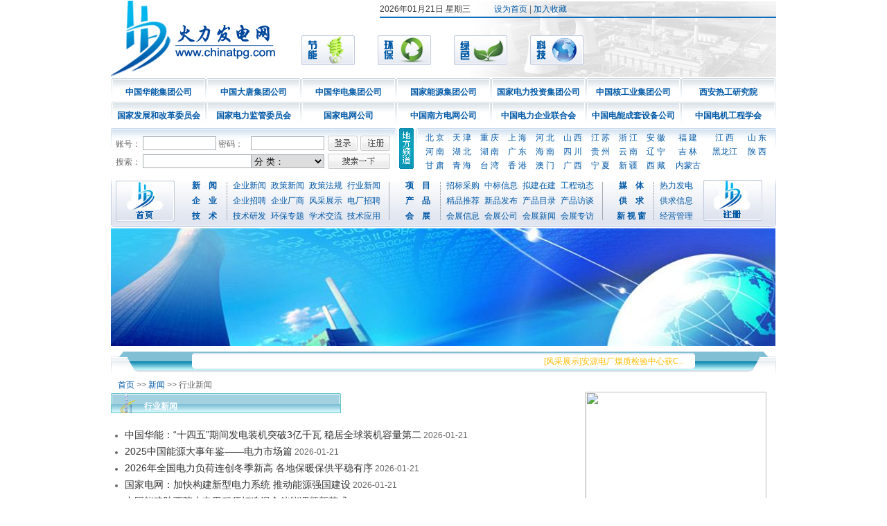

--- FILE ---
content_type: text/html; charset=utf-8
request_url: http://chinatpg.com/home/news/newslist/id/13.html
body_size: 11016
content:
<!DOCTYPE html PUBLIC "-//W3C//DTD XHTML 1.0 Transitional//EN" "http://www.w3.org/TR/xhtml1/DTD/xhtml1-transitional.dtd">
<html xmlns="http://www.w3.org/1999/xhtml">
<head id="Head1">
    <title>

        行业新闻--火力发电网-专业面向火力发电厂,热电厂,设计院及相关设备单位相互交流的综合网站.

    </title>
    <link href="/public/css/index.css" rel="stylesheet" type="text/css" />
    <link href="/public/css/page.css" rel="stylesheet" type="text/css" />
    <script type="text/javascript" src="/public/js/golbal.js" language="javascript"></script>
    <script type="text/javascript" src="http://cdn.bootcss.com/jquery/1.3.2/jquery.min.js" language="javascript"></script>
    <meta http-equiv="Content-Type" content="text/html; charset=utf8" />
    <meta name="description" content="火力发电,热力发电最权威的综合性网站,为相关企业第一时间提供火电,热电方面的行业动态、政策新闻、电厂招投标信息、拟在建项目、工程最新动态、电力会展等信息。" />
    <meta name="keywords" content="火力发电,热电厂,热力发电,锅炉,环保,电力" />
    <style type="text/css">
        #infolist{ padding:20px;}
        #infolist li{ line-height:23px;}
        #infolist li a{ font-size:14px; color:#333;}
        #infolist li a:hover{ color:#f00;}
    </style>
</head>
<body>
<div id="content">
    <!--头部开始-->
    <div id="top"> 
    <div id="logo">
     <a href="" target="_blank"><img src="/data/upload/banner/f5318985e26d4e1d8aa7e1f99c8653df.jpg" width="244px" height="111" alt="火力发电网-专业面向火力发电厂,热电厂,设计院及相关设备单位相互交流的综合网站" /></a>
    </div> 
    <div id="topbar"> 
     <div id="time"> 
      <span id="localtime"></span> 
      <script type="text/javascript">

    $(function() {

        var nodes = document.getElementsByTagName('a');

        for (var i = 0; i < nodes.length; i++) {

            if (nodes[i].href) {

                if (nodes[i].href.substring(0, 10) != 'javascript') {

                    nodes[i].target = "_blank";

                }

            }

        }

    });

    setInterval('checklogin();', '180000');

    /*function checklogin() {

        $.ajax({

            type: "POST",

            url: "submit/User.aspx?action=check&" + Math.random(),

            success: function(msg) {

                flag = true;

                if (msg != 'false') {

                    $('#userstate').val('1');

                }

                else {

                    $('#userstate').val('0');

                }

            },

            error: function(msg) {

            }

        });

    }*/

    function showLocale(objD) {

        var str, colorhead, colorfoot;

        var yy = objD.getYear();

        if (yy < 1900) yy = yy + 1900;

        var MM = objD.getMonth() + 1;

        if (MM < 10) MM = '0' + MM;

        var dd = objD.getDate();

        if (dd < 10) dd = '0' + dd;

        var hh = objD.getHours();

        if (hh < 10) hh = '0' + hh;

        var mm = objD.getMinutes();

        if (mm < 10) mm = '0' + mm;

        var ss = objD.getSeconds();

        if (ss < 10) ss = '0' + ss;

        var ww = objD.getDay();

        if (ww == 0) colorhead = "<font color=\"#FF0000\">";

        if (ww > 0 && ww < 6) colorhead = "<font color=\"#373737\">";

        if (ww == 6) colorhead = "<font color=\"#008000\">";

        if (ww == 0) ww = "星期日";

        if (ww == 1) ww = "星期一";

        if (ww == 2) ww = "星期二";

        if (ww == 3) ww = "星期三";

        if (ww == 4) ww = "星期四";

        if (ww == 5) ww = "星期五";

        if (ww == 6) ww = "星期六";

        colorfoot = "</font>"

        str = colorhead + yy + "年" + MM + "月" + dd + "日" + "  " + ww + colorfoot;

        return (str);

    }

    function tick() {

        var today;

        today = new Date();

        document.getElementById("localtime").innerHTML = showLocale(today);

        window.setTimeout("tick()", 1000);

    }

    tick();

    function RedectUrl(key_id, s_id) {

        var s_obj = document.getElementById(s_id);

        var key_obj = document.getElementById(key_id);

        if (s_obj.value == -1) {

            alert('请选择分类');

        }

        else if (trim(key_obj.value) == '') {

            alert('请输入关键字');

        }

        else {

            //CreateA('http://chinatpg.com/home/news/search/key/' + escape(key_obj.value) + '/id/' + s_obj.value+ '.html');
			$("#formsearch").submit();

        }

    }

    function LoginCheck() {

        if (trim($('#loginname').val()) == '') {

            alert('请输入用户名');

            return false;

        }

        else if (trim($('#loginpwd').val()) == '') {

            alert('请输入密码');

            return false;

        }

    }

</script> 
     </div> 
     <input type="hidden" id="userstate" /> 
     <div id="tQ"> 
      <!--<iframe scrolling="no" height="18" frameborder="0" width="375px" src="http://weather.hao.360.cn/index_small.html?t='+(Math.random()+ +new Date)+'"></iframe> -->
     </div> 
     <div id="setHome"> 
      <span><a href="javascript:;" onclick="setHome(this,'http://www.chinatpg.com');">设为首页</a> | <a href="javascript:window.external.AddFavorite('http://www.chinatpg.com', '中国火力发电网');">加入收藏</a></span>
     </div> 
    </div> 
    <div id="topico"> 
     <img src="/public/images/topico1.gif" alt="" /> 
     <img src="/public/images/topico2.gif" alt="" /> 
     <img src="/public/images/topico3.gif" alt="" /> 
     <img src="/public/images/topico4.gif" alt="" /> 
    </div> 
   </div> 
    
    <div id="navbar"> 
    <ul>
	 <li><a target="_blank" href="http://www.chng.com.cn/index.html" title="中国华能集团公司 ">中国华能集团公司 </a></li><li><a target="_blank" href="http://www.china-cdt.com/" title="中国大唐集团公司 ">中国大唐集团公司 </a></li><li><a target="_blank" href="http://www.chd.com.cn/" title="中国华电集团公司  ">中国华电集团公司  </a></li><li><a target="_blank" href="https://www.ceic.com/" title="国家能源集团公司 ">国家能源集团公司 </a></li><li><a target="_blank" href="http://www.spic.com.cn/" title="国家电力投资集团公司 ">国家电力投资集团公司 </a></li><li><a target="_blank" href="https://www.cnnc.com.cn/" title="中国核工业集团公司 ">中国核工业集团公司 </a></li><li><a target="_blank" href="http://www.tpri.com.cn/" title="西安热工研究院  ">西安热工研究院  </a></li><li><a target="_blank" href="http://www.sdpc.gov.cn/" title="国家发展和改革委员会 ">国家发展和改革委员会 </a></li><li><a target="_blank" href="http://www.gov.cn/fwxx/bw/gjdljgwyh/" title="国家电力监管委员会 ">国家电力监管委员会 </a></li><li><a target="_blank" href="http://www.sgcc.com.cn/" title="国家电网公司 ">国家电网公司 </a></li><li><a target="_blank" href="http://www.csg.cn/" title="中国南方电网公司 ">中国南方电网公司 </a></li><li><a target="_blank" href="http://www.cec.org.cn/" title="中国电力企业联合会 ">中国电力企业联合会 </a></li><li><a target="_blank" href="http://www.cpcec.com/" title="中国电能成套设备公司 ">中国电能成套设备公司 </a></li><li><a target="_blank" href="http://www.csee.org.cn" title="中国电机工程学会 ">中国电机工程学会 </a></li>    </ul> 
   </div> 
   <div id="search"> 
    <table style="float:left" width="412" border="0" cellspacing="0" cellpadding="0"> 
     <tbody>
      <tr> 
       <td width="7" height="70" background="/public/images/searchleft.gif">&nbsp;</td> 
       <td background="/public/images/searchm.gif">
        <table width="100%" border="0" cellspacing="0" cellpadding="0"> 
         <tbody>
          <tr>
		    
		   <td height="26" valign="middle" style=" position:relative;">
		   <form  action="/home/login/runlogin.html" name="formlogin" id="formlogin" method="post">
		   账号： <input type="text" value="" name="loginname" id="form_loginname" class="text" style="width:104px;" /> 
		   密码： <input type="password" value="" name="loginpwd" id="form_loginpwd" class="text" style="width:104px; position:absolute;top:3px; right:5px;" />
           </form> 
		   </td> 
           <td width="92" height="26" valign="middle" style="position:relative;"> <input type="button" value="" style=" position:absolute; top:2px; left:0px; cursor:pointer; background:url(/public/images/Loginan.gif); width:43px; height:22px;border:0;" id="loginbtn"/> <a href="/home/register/index.html" style=" position:absolute; top:2px; left:47px; cursor:pointer; background:url(/public/images/Registrationan.gif); width:43px; height:22px;border:0;" ></a> </td> 
		    
          </tr> 
          <tr> 
          <form name="formsearch" id="formsearch" action="/home/news/search.html" method="post"> <td height="26" valign="middle" style="position:relative">搜索： <input name="key" id="txt_top_key" type="text" class="text" size="20" /> <select name="id" class="text" style="width:106px; height:20px; position:absolute;top:3px; right:5px;" id="select_top_search"> <option value="-1">分 类：</option> <option value="1">新闻</option> <option value="2">企业</option> <option value="3">技术</option> <option value="4">项目</option> <option value="5">产品</option> <option value="6">会展</option> <option value="7">媒体</option> <option value="8">供求</option> <option value="9">新视窗</option> </select> </td> 
           <td height="26"><img src="/public/images/Searchan.gif" width="90" height="22" style=" cursor:pointer;" onclick="RedectUrl('txt_top_key','select_top_search');" /></td> </form>
          </tr> 
         </tbody>
        </table></td> 
       <td width="7" background="/public/images/searchright.gif">&nbsp;</td> 
      </tr> 
     </tbody>
    </table> 
    <img src="/public/images/dfpd.gif" width="21" height="59" style="float:left; margin: 0px 4px;" /> 
    <table style="float:right" width="519" border="0" cellspacing="0" cellpadding="0"> 
     <tbody>
      <tr> 
       <td width="7" height="70" background="/public/images/searchleft.gif">&nbsp;</td> 
       <td background="/public/images/searchm.gif"> 
        <table width="100%" border="0" cellpadding="0" cellspacing="0"> 
         <tbody>
						  <tr> 
						  						   <td height="20" align="center" class="top_sf"><a href="/home/company/companylist/classid/1.html">北 京</a></td>
						   						   <td height="20" align="center" class="top_sf"><a href="/home/company/companylist/classid/2.html">天 津</a></td>
						   						   <td height="20" align="center" class="top_sf"><a href="/home/company/companylist/classid/3.html">重 庆</a></td>
						   						   <td height="20" align="center" class="top_sf"><a href="/home/company/companylist/classid/4.html">上 海</a></td>
						   						   <td height="20" align="center" class="top_sf"><a href="/home/company/companylist/classid/5.html">河 北</a></td>
						   						   <td height="20" align="center" class="top_sf"><a href="/home/company/companylist/classid/6.html">山 西</a></td>
						   						   <td height="20" align="center" class="top_sf"><a href="/home/company/companylist/classid/7.html">江 苏</a></td>
						   						   <td height="20" align="center" class="top_sf"><a href="/home/company/companylist/classid/8.html">浙 江</a></td>
						   						   <td height="20" align="center" class="top_sf"><a href="/home/company/companylist/classid/9.html">安 徽</a></td>
						   						   <td height="20" align="center" class="top_sf"><a href="/home/company/companylist/classid/10.html">福 建</a></td>
						   						   <td height="20" align="center" class="top_sf"><a href="/home/company/companylist/classid/11.html">江 西</a></td>
						   						   <td height="20" align="center" class="top_sf"><a href="/home/company/companylist/classid/12.html">山 东</a></td>
						   						  </tr>
						  <tr> 
						  						   <td height="20" align="center" class="top_sf"><a href="/home/company/companylist/classid/13.html">河 南</a></td>
						   						   <td height="20" align="center" class="top_sf"><a href="/home/company/companylist/classid/14.html">湖 北</a></td>
						   						   <td height="20" align="center" class="top_sf"><a href="/home/company/companylist/classid/15.html">湖 南</a></td>
						   						   <td height="20" align="center" class="top_sf"><a href="/home/company/companylist/classid/16.html">广 东</a></td>
						   						   <td height="20" align="center" class="top_sf"><a href="/home/company/companylist/classid/17.html">海 南</a></td>
						   						   <td height="20" align="center" class="top_sf"><a href="/home/company/companylist/classid/18.html">四 川</a></td>
						   						   <td height="20" align="center" class="top_sf"><a href="/home/company/companylist/classid/19.html">贵 州</a></td>
						   						   <td height="20" align="center" class="top_sf"><a href="/home/company/companylist/classid/20.html">云 南</a></td>
						   						   <td height="20" align="center" class="top_sf"><a href="/home/company/companylist/classid/21.html">辽 宁</a></td>
						   						   <td height="20" align="center" class="top_sf"><a href="/home/company/companylist/classid/22.html">吉 林</a></td>
						   						   <td height="20" align="center" class="top_sf"><a href="/home/company/companylist/classid/23.html">黑龙江</a></td>
						   						   <td height="20" align="center" class="top_sf"><a href="/home/company/companylist/classid/24.html">陕 西</a></td>
						   						  </tr>  
						  <tr> 
						  						   <td height="20" align="center" class="top_sf"><a href="/home/company/companylist/classid/25.html">甘 肃</a></td>
						   						   <td height="20" align="center" class="top_sf"><a href="/home/company/companylist/classid/26.html">青 海</a></td>
						   						   <td height="20" align="center" class="top_sf"><a href="/home/company/companylist/classid/27.html">台 湾</a></td>
						   						   <td height="20" align="center" class="top_sf"><a href="/home/company/companylist/classid/28.html">香 港</a></td>
						   						   <td height="20" align="center" class="top_sf"><a href="/home/company/companylist/classid/29.html">澳 门</a></td>
						   						   <td height="20" align="center" class="top_sf"><a href="/home/company/companylist/classid/30.html">广 西</a></td>
						   						   <td height="20" align="center" class="top_sf"><a href="/home/company/companylist/classid/31.html">宁 夏</a></td>
						   						   <td height="20" align="center" class="top_sf"><a href="/home/company/companylist/classid/32.html">新 疆</a></td>
						   						   <td height="20" align="center" class="top_sf"><a href="/home/company/companylist/classid/33.html">西 藏</a></td>
						   						   <td height="20" align="center" class="top_sf"><a href="/home/company/companylist/classid/34.html">内蒙古</a></td>
						   						   <td height="20" align="center" class="top_sf"></td> 
						  </tr>
         </tbody>
        </table> </td> 
       <td width="7" background="/public/images/searchright.gif">&nbsp;</td> 
      </tr> 
     </tbody>
    </table> 
   </div> 
   <div id="nav"> 
    <table width="100%" border="0" cellspacing="0" cellpadding="0"> 
     <tbody>
      <tr> 
       <td width="7" height="73" background="/public/images/navleft.gif">&nbsp;</td> 
       <td background="/public/images/navm.gif">
        <table border="0" cellspacing="0" cellpadding="0"> 
         <tbody>
          <tr> 
           <td width="100"><a href="http://chinatpg.com"><img src="/public/images/indexan.jpg" width="85" height="59" /></a></td> 
           <td width="308">
            <table border="0" cellspacing="0" cellpadding="0"> 
             <tbody>
              <tr> 
               <td width="55" height="22" align="center" class="color1"><strong>新&nbsp;&nbsp;&nbsp;&nbsp;闻</strong></td> 
               <td width="10" rowspan="3" align="center"><img src="/public/images/line1.gif" width="1" height="55" /></td> 
			    <td width="55" align="center" class="color1"><a href="/home/news/newslist/id/15.html">企业新闻</a></td> <td width="55" align="center" class="color1"><a href="/home/news/newslist/id/11.html">政策新闻</a></td> <td width="55" align="center" class="color1"><a href="/home/news/newslist/id/12.html">政策法规</a></td> <td width="55" align="center" class="color1"><a href="/home/news/newslist/id/13.html">行业新闻</a></td>               <td width="10" rowspan="3" align="right"><img src="/public/images/line2.gif" width="1" height="55" /></td> 
              </tr> 
              <tr> 
               <td width="55" height="22" align="center" class="color1"><strong>企&nbsp;&nbsp;&nbsp;&nbsp;业</strong></td> 
                <td width="55" align="center" class="color1"><a href="/home/news/newslist/id/18.html">企业招聘</a></td> <td width="55" align="center" class="color1"><a href="/home/news/newslist/id/19.html">企业厂商</a></td> <td width="55" align="center" class="color1"><a href="/home/news/newslist/id/20.html">风采展示</a></td> <td width="55" align="center" class="color1"><a href="/home/news/newslist/id/21.html">电厂招聘</a></td>              </tr> 
              <tr> 
               <td width="55" height="22" align="center" class="color1"><strong>技&nbsp;&nbsp;&nbsp;&nbsp;术</strong></td> 
                <td width="55" align="center" class="color1"><a href="/home/news/newslist/id/24.html">技术研发</a></td> <td width="55" align="center" class="color1"><a href="/home/news/newslist/id/63.html">环保专题</a></td> <td width="55" align="center" class="color1"><a href="/home/news/newslist/id/26.html">学术交流</a></td> <td width="55" align="center" class="color1"><a href="/home/news/newslist/id/27.html">技术应用</a></td>              </tr> 
             </tbody>
            </table></td> 
           <td width="308">
            <table border="0" cellspacing="0" cellpadding="0"> 
             <tbody>
              <tr> 
               <td width="55" height="22" align="center" class="color1"><strong>项&nbsp;&nbsp;&nbsp;&nbsp;目</strong></td> 
               <td width="10" rowspan="3" align="center"><img src="/public/images/line1.gif" width="1" height="55" /></td> 
                <td width="55" align="center" class="color1"><a href="/home/news/newslist/id/28.html">招标采购</a></td> <td width="55" align="center" class="color1"><a href="/home/news/newslist/id/29.html">中标信息</a></td> <td width="55" align="center" class="color1"><a href="/home/news/newslist/id/30.html">拟建在建</a></td> <td width="55" align="center" class="color1"><a href="/home/news/newslist/id/31.html">工程动态</a></td>               <td width="10" rowspan="3" align="right"><img src="/public/images/line2.gif" width="1" height="55" /></td> 
              </tr> 
              <tr> 
               <td width="55" height="22" align="center" class="color1"><strong>产&nbsp;&nbsp;&nbsp;&nbsp;品</strong></td> 
                <td width="55" align="center" class="color1"><a href="/home/news/newslist/id/33.html">精品推荐</a></td> <td width="55" align="center" class="color1"><a href="/home/news/newslist/id/34.html">新品发布</a></td> <td width="55" align="center" class="color1"><a href="/home/news/newslist/id/35.html">产品目录</a></td> <td width="55" align="center" class="color1"><a href="/home/news/newslist/id/36.html">产品访谈</a></td>              </tr> 
              <tr> 
               <td width="55" height="22" align="center" class="color1"><strong>会&nbsp;&nbsp;&nbsp;&nbsp;展</strong></td> 
                <td width="55" align="center" class="color1"><a href="/home/news/newslist/id/37.html">会展信息</a></td> <td width="55" align="center" class="color1"><a href="/home/news/newslist/id/38.html">会展公司</a></td> <td width="55" align="center" class="color1"><a href="/home/news/newslist/id/39.html">会展新闻</a></td> <td width="55" align="center" class="color1"><a href="/home/news/newslist/id/40.html">会展专访</a></td>              </tr> 
             </tbody>
            </table></td> 
           <td>
            <table border="0" cellspacing="0" cellpadding="0"> 
             <tbody>
              <tr> 
               <td width="55" height="22" align="center" class="color1"><strong>媒&nbsp;&nbsp;&nbsp;&nbsp;体</strong></td> 
               <td width="10" rowspan="3" align="center"><img src="/public/images/line1.gif" width="1" height="55" /></td> 
                <td width="55" align="center" class="color1"><a href="/home/news/newslist/id/42.html">热力发电</a></td>              </tr> 
              <tr> 
               <td width="55" height="22" align="center" class="color1"><strong>供&nbsp;&nbsp;&nbsp;&nbsp;求</strong></td> 
                <td width="55" align="center" class="color1"><a href="/home/news/newslist/id/8.html">供求信息</a></td>              </tr> 
              <tr> 
               <td width="55" height="22" align="center" class="color1"><strong>新&nbsp;视&nbsp;窗</strong></td> 
			   <td class="color1" width="55" align="center"><a href="/home/news/newslist/id/61.html" target="_blank">经营管理</a></td>
              </tr> 
             </tbody>
            </table></td> 
           <td>&nbsp;&nbsp;&nbsp;&nbsp;<a href="/home/register/index.html"><img src="/public/images/indexanReg.jpg" width="85" height="59" border="0" /></a></td> 
          </tr> 
         </tbody>
        </table></td> 
       <td width="7" background="/public/images/navright.gif">&nbsp;</td> 
      </tr> 
     </tbody>
    </table> 
   </div> 
   <div id="ad">
    <a href="" target="_blank"><img src="/data/upload/banner/2e4ec7d287b841bf8b0c4cee63904a41.jpg" alt="" width="959" height="170" /></a>
   </div> 
  
    <!--头部结束-->
    <!--滚动条开始-->
    <div id="bar"> 
    <table width="100%" border="0" cellspacing="0" cellpadding="0"> 
     <tbody>
      <tr> 
       <td width="127" height="35" background="/public/images/barleft.gif"></td> 
       <td background="/public/images/barm.gif">
        <table width="100%" border="0" cellspacing="0" cellpadding="0"> 
         <tbody>
          <tr> 
           <td class="color2">
            <marquee width="700px" direction="left" scrollamount="2" scrolldelay="3" onmouseout="this.start();" onmouseover="this.stop();">
			     [风采展示]<a class="color2" href="/home/news/pages/n_id/151267.html" title="安源电厂煤质检验中心获CNAS认证">安源电厂煤质检验中心获C...</a>     [企业新闻]<a class="color2" href="/home/news/pages/n_id/143835.html" title="西安热工院《热力发电》入选国际顶级水平T1级期刊">西安热工院《热力发电》入...</a>     [电力科技]<a class="color2" href="/home/news/pages/n_id/139914.html" title="南方五省区2月全社会用电量同比增长16.1%">南方五省区2月全社会用电...</a>     [学术交流]<a class="color2" href="/home/news/pages/n_id/73711.html" title="广东公司“五学”打好理论武装“组合拳”">广东公司“五学”打好理论...</a>            </marquee></td> 
          </tr> 
          <tr> 
           <td height="5"></td> 
          </tr> 
         </tbody>
        </table></td> 
       <td width="127" background="/public/images/barright.gif"></td> 
      </tr> 
     </tbody>
    </table> 
</div>
    <!--滚动条结束-->
    <!--第一部分开始-->
    <div class="part1">
        <div class="posi"><a href="http://chinatpg.com">首页</a> >> <a href="http://chinatpg.com/news/index/id/1.html">新闻</a> >> 行业新闻</div>
        <div class="conText">
            <div class="menubar"><span class="title5">行业新闻</span></div>
            <ul id="infolist">
				 
					<li><a href="/home/news/pages/n_id/164505.html" title="中国华能：“十四五”期间发电装机突破3亿千瓦 稳居全球装机容量第二">中国华能：“十四五”期间发电装机突破3亿千瓦 稳居全球装机容量第二</a> 2026-01-21</li>
				 
					<li><a href="/home/news/pages/n_id/164499.html" title="2025中国能源大事年鉴——电力市场篇">2025中国能源大事年鉴——电力市场篇</a> 2026-01-21</li>
				 
					<li><a href="/home/news/pages/n_id/164498.html" title="2026年全国电力负荷连创冬季新高 各地保暖保供平稳有序">2026年全国电力负荷连创冬季新高 各地保暖保供平稳有序</a> 2026-01-21</li>
				 
					<li><a href="/home/news/pages/n_id/164497.html" title="国家电网：加快构建新型电力系统 推动能源强国建设">国家电网：加快构建新型电力系统 推动能源强国建设</a> 2026-01-21</li>
				 
					<li><a href="/home/news/pages/n_id/164496.html" title="中国能建陕西院火电工程师打造混合储能调频新范式">中国能建陕西院火电工程师打造混合储能调频新范式</a> 2026-01-21</li>
				 
					<li><a href="/home/news/pages/n_id/164476.html" title="面向未来 电网互联与电力互济的规划思考">面向未来 电网互联与电力互济的规划思考</a> 2026-01-20</li>
				 
					<li><a href="/home/news/pages/n_id/164475.html" title="2025年我国用电量首次超过10万亿千瓦时">2025年我国用电量首次超过10万亿千瓦时</a> 2026-01-20</li>
				 
					<li><a href="/home/news/pages/n_id/164472.html" title="面向未来 电网互联与电力互济的规划思考">面向未来 电网互联与电力互济的规划思考</a> 2026-01-20</li>
				 
					<li><a href="/home/news/pages/n_id/164454.html" title=" 电煤日耗回落 价格承压下行"> 电煤日耗回落 价格承压下行</a> 2026-01-20</li>
				 
					<li><a href="/home/news/pages/n_id/164453.html" title="我国规模最大全钒液流电池储能电站投产运行">我国规模最大全钒液流电池储能电站投产运行</a> 2026-01-19</li>
				 
					<li><a href="/home/news/pages/n_id/164452.html" title="国家统计局：2025年规上工业发电量97159亿千瓦时 同比增长2.2%">国家统计局：2025年规上工业发电量97159亿千瓦时 同比增长2.2%</a> 2026-01-19</li>
				 
					<li><a href="/home/news/pages/n_id/164448.html" title="《电力中长期市场基本规则》解读：推动电力用户从被动用电向主动参与转型">《电力中长期市场基本规则》解读：推动电力用户从被动用电向主动参与转型</a> 2026-01-19</li>
				 
					<li><a href="/home/news/pages/n_id/164429.html" title="深度融入全国电力生产力布局 建设全国统一电力市场">深度融入全国电力生产力布局 建设全国统一电力市场</a> 2026-01-19</li>
				 
					<li><a href="/home/news/pages/n_id/164422.html" title=" 2025中国能源大事年鉴——煤炭煤电篇"> 2025中国能源大事年鉴——煤炭煤电篇</a> 2026-01-19</li>
				 
					<li><a href="/home/news/pages/n_id/164421.html" title="2025年波兰煤炭发电占比创历史新低">2025年波兰煤炭发电占比创历史新低</a> 2026-01-19</li>
				 
					<li><a href="/home/news/pages/n_id/164412.html" title="甘肃2026年省内年度中长期交易圆满完成：总成交电量447.8亿千瓦时">甘肃2026年省内年度中长期交易圆满完成：总成交电量447.8亿千瓦时</a> 2026-01-19</li>
				 
					<li><a href="/home/news/pages/n_id/164411.html" title="全国首个省级电碳计量地方标准发布">全国首个省级电碳计量地方标准发布</a> 2026-01-19</li>
				 
					<li><a href="/home/news/pages/n_id/164410.html" title="电力市场中长期挂牌交易机制创新设计">电力市场中长期挂牌交易机制创新设计</a> 2026-01-19</li>
				 
					<li><a href="/home/news/pages/n_id/164408.html" title="国家能源集团：“十四五”年煤炭产销量、发电量、供热量保持全国1/6、1/8、1/8市场份额">国家能源集团：“十四五”年煤炭产销量、发电量、供热量保持全国1/6、1/8、1/8市场份额</a> 2026-01-19</li>
				 
					<li><a href="/home/news/pages/n_id/164401.html" title="“十四五”以来，贵州新增电力装机3242万千瓦">“十四五”以来，贵州新增电力装机3242万千瓦</a> 2026-01-16</li>
				            </ul>
            <div class="clear"></div>
            <div id="pagingbar" class="pagingbar"><div id=page class='sabrosus'><span class='disabled'>首页</span><span class='disabled'>上一页</span><span class='current'>1</span><a href='/home/news/newslist/id/13/page/2.html' title='第2页'>2</a><a href='/home/news/newslist/id/13/page/3.html' title='第3页'>3</a><a href='/home/news/newslist/id/13/page/4.html' title='第4页'>4</a><a href='/home/news/newslist/id/13/page/5.html' title='第5页'>5</a>...<a href='/home/news/newslist/id/13/page/2.html' title='下一页'>下一页</a><a href='/home/news/newslist/id/13/page/727.html' title='尾页'>尾页</a><span class='disabled'>共<b>727</b>页<b>14535</b>条数据</span></div></div>
            <div class="clear"></div>
        </div>
        <div id="videoPart">
            <style type="text/css">

                .picshow { z-index:444; position:relative; background-color:#e4f2fa; width: 100%; height: 182px;}

                .picshow_main { position: relative; width: 261px; height: 182px; margin-bottom:24px;}

                .picshow_main .imgbig { filter: progid:dximagetransform.microsoft.wipe(gradientsize=1.0,wipestyle=4, motion=forward); width: 261px; height: 182px}

                .picshow_change {position: absolute; text-align: left; bottom: 0px; height: 22px; left:0 ; bottom: -22px;}

                .picshow_change a { border: 1px solid; display: block; float: left;-display: inline;width:27px; height: 22px; line-height:22px; text-align:center; font-size:14px; background:#F2F2F2; font-weight:bold; color:#666;}

                a.axx { border-color: #D7D7D7}

                a.axx:hover {border-color: #e0e0e0; background:#C3000C; color:#fff;}

                a.bxx { border-color: #fff;background:#C3000C; color:#fff;}

                a.bxx:hover {border-color: #e0e0e0;background:#C3000C; color:#fff;}

                img{border:0px}

            </style>
            <script language="javascript">

                //图片滚动展示 Start

                var counts = 9;





                var nn = 1;

                var key = 0;

                function change_img() {

                    if (key == 0) {

                        key = 1;

                    } else if (document.all) {

                        document.getElementById("pic").filters[0].Apply();

                        document.getElementById("pic").filters[0].Play(duration = 2);

                    }

                    eval('document.getElementById("pic").src=img' + nn + '.src');

                    eval('document.getElementById("url").href=url' + nn + '.href');

                    if (nn == 1) {

                        document.getElementById("url").target = "_blank";

                        document.getElementById("url").style.cursor = "pointer";

                    } else {

                        document.getElementById("url").target = "_blank"

                        document.getElementById("url").style.cursor = "pointer"

                    }

                    for ( var i = 1; i <= counts; i++) {

                        document.getElementById("xxjdjj" + i).className = 'axx';

                    }

                    document.getElementById("xxjdjj" + nn).className = 'bxx';

                    nn++;

                    if (nn > counts) {

                        nn = 1;

                    }

                    tt = setTimeout('change_img()', 7000);

                }

                function changeimg(n) {

                    nn = n;

                    //window.clearInterval(tt);

                    change_img();

                }

                function ImageShow() {

                    document.write('<div class="picshow_main">');

                    document.write('<div><a id="url"><img id="pic" class="imgbig" /></a></div>');

                    document.write('<div class="picshow_change">');

                    for ( var i = 0; i < counts; i++) {

                        document.write('<a href="javascript:changeimg(' + (i + 1)

                                + ');" id="xxjdjj' + (i + 1)

                                + '" class="axx" target="_self">' + (i + 1)

                                + '</a>');

                    }

                    document.write('</div></div>');

                    change_img();

                }

                function openvideo(){

                    $('#hidevideo').slideToggle('fast');

                }

            </script>
            <script language="javascript" type="text/javascript">

                //ImageShow();

            </script>
			<div class="picshow_main"><div><a id="url" href="/home/news/pages/n_id/65818.html" target="_blank" style="cursor: pointer;"><img id="pic" class="imgbig" src="http://a.chinatpg.com/image/j9dkcpzc_8bed549ccefc4b11ae3006e0f97ce780.jpg"></a></div><div class="picshow_change"><a href="javascript:changeimg(1);" id="xxjdjj1" class="bxx" target="_self">1</a><a href="javascript:changeimg(2);" id="xxjdjj2" class="axx" target="_self">2</a><a href="javascript:changeimg(3);" id="xxjdjj3" class="axx" target="_self">3</a><a href="javascript:changeimg(4);" id="xxjdjj4" class="axx" target="_self">4</a><a href="javascript:changeimg(5);" id="xxjdjj5" class="axx" target="_self">5</a><a href="javascript:changeimg(6);" id="xxjdjj6" class="axx" target="_self">6</a><a href="javascript:changeimg(7);" id="xxjdjj7" class="axx" target="_self">7</a><a href="javascript:changeimg(8);" id="xxjdjj8" class="axx" target="_self">8</a><a href="javascript:changeimg(9);" id="xxjdjj9" class="axx" target="_self">9</a></div></div> 
            <div id="videoPartan" style=" z-index:9999; position:relative;">
                <img src="/public/images/videoline.gif" onclick="openvideo();" style=" cursor:pointer;" />
                <ul id="hidevideo" style="display:none; position:absolute; left:0; top:8px;border:1px solid #A6005D; border-top:0; width:260px; padding-top:10px;">
                                    </ul>
            </div>
            <ul>
				            </ul>
			
	                 <div class="adimg"><a href="http://www.vmif.com" target="_blank"><img src="/data/upload/2018-10-19/5bc98ab26d2ac.gif" width="262" height="100" /></a></div>
		                <div class="adimg"><a href="http://www.hydranautics.cn" target="_blank"><img src="/data/upload/2018-10-19/5bc98b324a4cb.gif" width="262" height="100" /></a></div>
		         </div>

		<div class="clear"></div>
    </div>
    <!--第一部分结束-->
      <div class="ad2"> 
    <div id="mar_bottom_adtor" style="width:960px; height:100px; overflow: hidden; clear:both;"> 
     <table> 
      <tbody>
       <tr> 
        <td> 
         <div id="mar_bottom_adtor_a"> 
          <table> 
           <tbody>
            <tr>
			             <td>
              <div class="adms2">
               <a href="http://www.xjcoe.com" target="_blank"><img src="/data/upload/2025-12-24/694b913d120c5.png" width="216" height="84" /></a>
              </div></td> 
			               <td>
              <div class="adms2">
               <a href="http://www.cdcnz.cn/" target="_blank"><img src="/data/upload/2025-03-05/67c7b2f08b7be.png" width="216" height="84" /></a>
              </div></td> 
			               <td>
              <div class="adms2">
               <a href="https://clnb.smm.cn/home?fromId=405c9d42b2 " target="_blank"><img src="/data/upload/2025-12-11/693a77d4eecf3.png" width="216" height="84" /></a>
              </div></td> 
			               <td>
              <div class="adms2">
               <a href="http://www.xjdlz.cn" target="_blank"><img src="/data/upload/2025-12-04/6930fb180d4c5.png" width="216" height="84" /></a>
              </div></td> 
			               <td>
              <div class="adms2">
               <a href="https://www.epchinashow.com/EP/idx/simp" target="_blank"><img src="/data/upload/2025-04-14/67fc9f6c8eb68.gif" width="216" height="84" /></a>
              </div></td> 
			               <td>
              <div class="adms2">
               <a href="http://www.chinatpg.com/home/news/pages/n_id/162038.html" target="_blank"><img src="/data/upload/2025-09-16/68c8d08808388.png" width="216" height="84" /></a>
              </div></td> 
			              </tr> 
           </tbody>
          </table> 
         </div> </td> 
        <td>
         <div id="mar_bottom_adtor_b"></div></td> 
       </tr> 
      </tbody>
     </table> 
     <script language="javascript" type="text/javascript"> 

                <!--

                    var speed_centerAd_bottom = 30

                    var _mar_bottom_adtor = document.getElementById("mar_bottom_adtor");

                    var _mar_centerAd_a = document.getElementById("mar_bottom_adtor_a");

                    var _mar_centerAd_b = document.getElementById("mar_bottom_adtor_b");

                    _mar_centerAd_b.innerHTML = _mar_centerAd_a.innerHTML

                    function quee_centerAd_buttom() {

                        if (_mar_centerAd_b.offsetWidth - _mar_bottom_adtor.scrollLeft <= 0) {

                            _mar_bottom_adtor.scrollLeft -= _mar_centerAd_a.offsetWidth

                        }

                        else {

                            _mar_bottom_adtor.scrollLeft++

                        }

                    }

                    var My_centerAd_buttom = setInterval(quee_centerAd_buttom, speed_centerAd_bottom)

                    _mar_bottom_adtor.onmouseover = function() { clearInterval(My_centerAd_buttom) }

                    _mar_bottom_adtor.onmouseout = function() { My_centerAd_buttom = setInterval(quee_centerAd_buttom, speed_centerAd_bottom) }

                //-->

                </script> 
    </div> 
   </div> 
   <!--第八部分开始--> 
   <div class="clear"></div> 
   <div class="part2"> 
    <div class="linkBar" style="position:relative;">
     <img src="/public/images/link1.gif" width="960" height="37" />
     <span style="position:absolute; right: 40px; top: 22px; color:#0058A6;">更多&nbsp;&nbsp;</span>
     <a href="javascript:;" style=" position:absolute; right:10px; top:22px; font-size:12px;" onclick="Slide(this,'link_zcdw','h_zcdw');">+展开</a>
    </div> 
    <div class="link1"> 
     <ul id="link_zcdw"> 
	 <li><a target="_blank" href="" title="西安热工研究院有限公司  ">西安热工研究院有限公司  </a></li><li><a target="_blank" href="" title="中国电机工程学会 ">中国电机工程学会 </a></li><li><a target="_blank" href="" title="国家核电技术公司  ">国家核电技术公司  </a></li><li><a target="_blank" href="" title="中国电力科学研究院 ">中国电力科学研究院 </a></li><li><a target="_blank" href="" title="火力发电分会（电机工程学会） ">火力发电分会（电机工程学会） </a></li><li><a target="_blank" href="" title="火力发电分会(中电联） ">火力发电分会(中电联） </a></li><li><a target="_blank" href="" title="中国电力规划设计协会 ">中国电力规划设计协会 </a></li><li><a target="_blank" href="" title="中国电力建设企业协会 ">中国电力建设企业协会 </a></li><li><a target="_blank" href="" title="华润电力控股有限公司  ">华润电力控股有限公司  </a></li><li><a target="_blank" href="" title=" 国电电力发展股份有限公司  "> 国电电力发展股份有限公司  </a></li><li><a target="_blank" href="" title="华能国际电力股份有限公司 ">华能国际电力股份有限公司 </a></li><li><a target="_blank" href="" title="大唐国际发电股份有限公司 ">大唐国际发电股份有限公司 </a></li><li><a target="_blank" href="" title="中国华电工程（集团）有限公司 ">中国华电工程（集团）有限公司 </a></li><li><a target="_blank" href="" title="山东黄台火力发电厂  ">山东黄台火力发电厂  </a></li><li><a target="_blank" href="" title="中国华电集团发电运营有限公司 ">中国华电集团发电运营有限公司 </a></li><li><a target="_blank" href="" title="内蒙古蒙电华能热电股份有限公司 ">内蒙古蒙电华能热电股份有限公司 </a></li><li><a target="_blank" href="" title="园通火力发电有限公司  ">园通火力发电有限公司  </a></li><li><a target="_blank" href="" title="广西柳州发电有限责任公司 ">广西柳州发电有限责任公司 </a></li><li><a target="_blank" href="" title="株洲华银火力发电有限公司  ">株洲华银火力发电有限公司  </a></li><li><a target="_blank" href="" title="内蒙古岱海发电有限责任公司 ">内蒙古岱海发电有限责任公司 </a></li><li><a target="_blank" href="" title="山西漳山发电有限责任公司 ">山西漳山发电有限责任公司 </a></li><li><a target="_blank" href="" title="湖北华电黄石发电股份有限公司 ">湖北华电黄石发电股份有限公司 </a></li><li><a target="_blank" href="" title="黑龙江华电佳木斯发电有限公司 ">黑龙江华电佳木斯发电有限公司 </a></li><li><a target="_blank" href="" title="陕西蒲城发电有限责任公司 ">陕西蒲城发电有限责任公司 </a></li><li><a target="_blank" href="" title="福建华电永安发电有限公司 ">福建华电永安发电有限公司 </a></li><li><a target="_blank" href="" title="开封火力发电厂 ">开封火力发电厂 </a></li><li><a target="_blank" href="" title="华电国际邹县火力发电厂 ">华电国际邹县火力发电厂 </a></li><li><a target="_blank" href="" title="中山火力发电有限公司 ">中山火力发电有限公司 </a></li><li><a target="_blank" href="http://www.ygpower.com.cn/" title="山西阳光发电有限责任公司  ">山西阳光发电有限责任公司  </a></li><li><a target="_blank" href="http://www.cydl.com.cn/" title="国电长源电力股份有限公司 ">国电长源电力股份有限公司 </a></li><li><a target="_blank" href="http://www.sdlnts.com/" title="山东新能泰山发电股份有限公司  ">山东新能泰山发电股份有限公司  </a></li><li><a target="_blank" href="" title="宜昌东阳光火力发电有限公司  ">宜昌东阳光火力发电有限公司  </a></li><li><a target="_blank" href="" title="扬州火力发电有限公司 ">扬州火力发电有限公司 </a></li><li><a target="_blank" href="http://www.tcg-gclpower.com/" title="太仓港协鑫发电有限公司 ">太仓港协鑫发电有限公司 </a></li><li><a target="_blank" href="http://www.zpgc.cc/" title="甘肃电投张掖发电有限责任公司 ">甘肃电投张掖发电有限责任公司 </a></li><li><a target="_blank" href=" http://www.wdgs.com.cn/" title="陕西渭河发电有限公司 ">陕西渭河发电有限公司 </a></li><li><a target="_blank" href="http://www.sqec.com.cn/" title="国投钦州发电有限公司 ">国投钦州发电有限公司 </a></li><li><a target="_blank" href="http://www.dtahld.com.cn/" title="大唐淮南洛河发电厂 ">大唐淮南洛河发电厂 </a></li><li><a target="_blank" href="http://www.fcep.net/" title="国电丰城发电有限公司 ">国电丰城发电有限公司 </a></li><li><a target="_blank" href="http://www.jyspc.com/structure/index.htm" title="靖远第二发电有限公司  ">靖远第二发电有限公司  </a></li><li><a target="_blank" href="http://www.ghszdc.com/" title="国华绥中发电有限公司 ">国华绥中发电有限公司 </a></li><li><a target="_blank" href=" http://www.ybspower.com.cn/" title="元宝山发电有限责任公司 ">元宝山发电有限责任公司 </a></li><li><a target="_blank" href="" title="开封火力发电厂 ">开封火力发电厂 </a></li><li><a target="_blank" href="http://www.chd.com.cn/html/unit/ynxjs/index.html" title="云南华电巡检司发电有限公司 ">云南华电巡检司发电有限公司 </a></li><li><a target="_blank" href="http://www.chd.com.cn/html/unit/ynkm/index.htm" title="云南华电昆明发电有限公司 ">云南华电昆明发电有限公司 </a></li><li><a target="_blank" href="http://www.gtxd.com/foreweb/index.aspx" title="国投宣城发电有限责任公司 ">国投宣城发电有限责任公司 </a></li><li><a target="_blank" href="" title="山东黄岛发电厂 ">山东黄岛发电厂 </a></li><li><a target="_blank" href="" title="国投北部湾发电有限公司 ">国投北部湾发电有限公司 </a></li><li><a target="_blank" href="" title="西北发电集团 ">西北发电集团 </a></li>     </ul> 
     <div class="clear"></div> 
    </div> 
    <div class="linkBar" style="position:relative;">
     <img src="/public/images/link2.gif" width="960" height="37" />
     <span style="position:absolute; right: 40px; top: 22px; color:#0058A6;">更多&nbsp;&nbsp;</span>
     <a href="javascript:;" style=" position:absolute; right:10px; top:22px;font-size:12px;" onclick="Slide(this,'link_yqlj','h_yqlj');">+展开</a>
    </div> 
    <div class="link2"> 
     <ul id="link_yqlj"> 
	 <li><a target="_blank" href="http://www.dianli114.com/" title="电力114 ">电力114 </a></li><li><a target="_blank" href="" title="中国西部电力网 ">中国西部电力网 </a></li><li><a target="_blank" href="http://www.epjob88.com/" title="电力英才网 ">电力英才网 </a></li><li><a target="_blank" href="http://www.myepjob.com/" title="电力人才网 ">电力人才网 </a></li><li><a target="_blank" href="http://hbjob.bjx.com.cn/" title="环保招聘网 ">环保招聘网 </a></li><li><a target="_blank" href="http://www.52data.cn/Index.html" title="中国电力资料网 ">中国电力资料网 </a></li><li><a target="_blank" href="http://jn.dqjob88.com/" title="一览节能英才网 ">一览节能英才网 </a></li><li><a target="_blank" href="http://www.dlgaoji.com/" title="电力高级人才网 ">电力高级人才网 </a></li><li><a target="_blank" href="http://www.dianlan.cn/" title="中缆在线 ">中缆在线 </a></li><li><a target="_blank" href="http://ep.baidajob.com/" title="中国电力英才网 ">中国电力英才网 </a></li><li><a target="_blank" href="http://www.byqsc.net/" title="变压器市场网 ">变压器市场网 </a></li>     </ul> 
     <div class="clear"></div> 
    </div> 
   </div> 
   <input type="hidden" id="h_zcdw" value="" /> 
   <input type="hidden" id="h_yqlj" value="" /> 
   <script type="text/javascript" language="javascript">

    window.onload = function() {

        document.getElementById('h_zcdw').value = document.getElementById('link_zcdw').style.height;

        document.getElementById('h_yqlj').value = document.getElementById('link_yqlj').style.height;

        document.getElementById('link_zcdw').style.overflow = 'hidden';

        document.getElementById('link_zcdw').style.height = '110' + 'px';

        document.getElementById('link_yqlj').style.overflow = 'hidden';

        document.getElementById('link_yqlj').style.height = '110' + 'px';

    }

    function Slide(obj, p_ul, h_val) {

        if (obj.innerHTML == '+展开') {

            obj.innerHTML = '-关闭';

            document.getElementById(p_ul).style.height = document.getElementById(h_val).value;

        }

        else {

            obj.innerHTML = '+展开';

            document.getElementById(p_ul).style.height = '110' + 'px';

            document.getElementById(p_ul).style.overflow = 'hidden';

        }

        

    }

</script> 
   <!--第八部分结束--> 
   <!--尾文件开始--> 
   <div id="foot"> 
    <a href="http://chinatpg.com/home/news/pages/n_id/131618.html">本站介绍</a>&nbsp;|&nbsp;
    <a href="http://chinatpg.com/home/news/pages/n_id/131619.html">帮助中心</a>&nbsp;|&nbsp;
    <!--<a href="Message.html">意见建议</a>&nbsp;|&nbsp;-->
    <a href="http://chinatpg.com/home/news/pages/n_id/131620.html">服务条款</a>&nbsp;|&nbsp;
    <a href="http://chinatpg.com/home/news/pages/n_id/131621.html">联系我们</a> 
    <br /> 
    <br /> 
    <hr align="center" width="100%" size="1" color="#000099" noshade="NOSHADE" /> 
    <br /> 版权所有&copy;火力发电网 运营：北京大成风华信息咨询有限公司 <a href="http://beian.miit.gov.cn" target="_blank">京ICP备13033476号-1</a> <a href="http://www.beian.gov.cn/portal/registerSystemInfo?spm=a2c4g.11186623.7y9jhqsfz.112.2fd97dc6C67odA" target="_blank" >京公网安备 110105012478</a> &nbsp;
    <span>本网站未经授权禁止复制转载使用</span>
    <br /> 
    <br /> 
    <br /> 
   </div> 
   <!--尾文件结束--> 
   <!--<script type="text/javascript" language="javascript" src="http://cdn.bootcss.com/jquery/1.3.2/jquery.min.js"></script>--> 
   <script type="text/javascript" language="javascript">

    $(document).ready(function() {

        $(".top_sf").mouseover(function() {

            $(this).find('ul').css('display', 'block');

            $('.top_sf').css('z-index', '1');

            $(this).css('z-index', '99');

        });

        $(".top_sf").mouseout(function() {

            $(this).find('ul').css('display', 'none');

        });
		$("#loginbtn").click(function(){
			var login_starts=0;
			var form_loginname=$("#form_loginname").val();
			 if (form_loginname.replace(/(^s*)|(s*$)/g, "").length ==0&&login_starts){
				alert("请输入用户名！");
				login_starts=0;
			 }else{
				login_starts=1;
			 }
			 var form_loginpwd=$("#form_loginpwd").val();
			 if (form_loginpwd.replace(/(^s*)|(s*$)/g, "").length ==0&&login_starts){
				alert("请输入密码！");
				login_starts=0;
			 }else{
				login_starts=1;
			 }
			 
			if(login_starts){
				$("#formlogin").submit()
			}
		});
		$("#loginbtn1").click(function(){
			var login_starts=0;
			var form_loginname=$("#form_loginname1").val();
			 if (form_loginname.replace(/(^s*)|(s*$)/g, "").length ==0&&login_starts){
				alert("请输入用户名！");
				login_starts=0;
			 }else{
				login_starts=1;
			 }
			 var form_loginpwd=$("#form_loginpwd1").val();
			 if (form_loginpwd.replace(/(^s*)|(s*$)/g, "").length ==0&&login_starts){
				alert("请输入密码！");
				login_starts=0;
			 }else{
				login_starts=1;
			 }
			 
			if(login_starts){
				$("#formlogin1").submit()
			}
		});

    });

</script> 
<script> var _hmt = _hmt || []; (function() { var hm = document.createElement("script"); hm.src = "https://hm.baidu.com/hm.js?1ef2089bdff70dc735b578e8bb7451ff"; var s = document.getElementsByTagName("script")[0];  s.parentNode.insertBefore(hm, s); })();</script>
</div>
</body>
</html>

--- FILE ---
content_type: text/css
request_url: http://chinatpg.com/public/css/index.css
body_size: 3384
content:
/*������ʽ*/
* {
	margin:0px;
	padding:0px;
}
body {
	font-family: "����",Verdana, Arial, Helvetica, sans-serif;
	font-size: 12px;
	color:#666666;
}
a{ color:#0058A6;text-decoration:none;}
a:hover{color:#f00;}
img{border:0;}
#content {
	width: 960px;
	margin:0 auto;
}
.text1 {
	color: #FFFFFF;
	font-weight: bold;
}
.textBord {
	border: 1px solid #CCCCCC;
	width: 240px;
	height: 18px;
}
.color1 {
	color: #0058a6;
}
.color2 {
	color: #ffba00;
}
.title {
	font-weight: bold;
	color: #FFFFFF;
	float: left;
	margin: 15px 0px 0px 48px;
}
.title1 {
	font-weight: bold;
	color: #FFFFFF;
	float: left;
	margin: 18px 0px 0px 35px;
}
.title2 {
	font-weight: bold;
	color: #000000;
	float: left;
	margin: 20px 0px 0px 30px;
}
.title3 {
	font-weight: bold;
	color: #FFFFFF;
	float: left;
	margin: 20px 0px 0px 25px;
}
.title4 {
	font-weight: bold;
	color: #FFFFFF;
	float: left;
	margin: 8px 0px 0px 25px;
}
.title5 {
	font-weight: bold;
	color: #FFFFFF;
	float: left;
	margin: 13px 0px 0px 48px;
}
.more {
	float: right;
	margin: 15px 10px 0px 0px;
	color: #FFFFFF;
}
.more1 {
	float: right;
	margin: 18px 10px 0px 0px;
	color: #FFFFFF;
}
.more2 {
	float: right;
	margin: 20px 10px 0px 0px;
	color: #000000;
}
.more3 {
	float: right;
	margin: 12px 10px 0px 0px;
	color: #FFFFFF;
}
/*ͷ����ʼ*/
#time {
	display: block;
	width: 140px;
	overflow: hidden;
	float: left;
	padding-top: 5px;
	_padding-top: 6px;
}
#tQ {
	display: block;
	width: 302px;
	overflow: hidden;
	float: left;
}
#setHome {
	display: block;
	width: 130px;
	overflow: hidden;
	text-align: right;
	float: left;
	padding-top: 5px;
	_padding-top: 6px;
}
#top {
	background-image: url(../images/topbj.gif);
	background-repeat: no-repeat;
	background-position: right bottom;
	height: 111px;
}
#logo {
	background-image: url(../images/logo.gif);
	width:244px;
	height:111px;
	float: left;
}
#topbar {
	float: right;
	border-bottom: 2px solid #0e6dbd;
	height: 24px;
}
#topbar span {
	padding: 0px 0px 4px 0px;
}
#topico {
	float: right;
	width: 700px;
	margin-top: 25px;
}
#topico img {
	margin: 0px 15px;
}
#navbar {
	height: 72px;
	font-weight: bold;
	color: #1257a8;
	margin-top:2px;
}
#navbar ul {
	list-style-type: none;
}
#navbar ul li {
	display: block;
	background-image: url(../images/navbarbj.gif);
	background-repeat: no-repeat;
	width: 136px;
	height: 22px;
	float: left;
	margin-left: 1px;
	text-align: center;
	padding-top: 12px;
}
#search {
	height: 70px;
}
.text {
	border: 1px solid #a5acb2;
	height:18px;
}
#nav {}
#ad {
	margin-top: 2px; height:170px; width:959px; overflow:hidden;
}
.adtops {
 height:160px; margin-bottom:5px;}
#bar {
	margin-top: 8px;
}
/*��һ����*/
.part1 {
	clear: both;
	margin-top: 0px;
}
.clear {
	clear: both;
}

#videoPart {
	float: left;
	width: 262px;
	padding: 0px 6px 0px 0px;
}
#videoPartL {
	float: left;
	width: 262px;
	padding: 2px 6px 0px 0px;
}
#videoPartL ul {
	list-style-type: none;
}
#videoPartan {
	height: 15px;
	padding-top: 0px;
}
#videoPart ul {
	list-style-type: none;
}
#videoPart ul li {
	border-bottom: 1px dashed #CCCCCC;
	padding: 6px 0px 3px 5px;
}
#ads {
	margin: 11px 0px 0px 0px;
}

.newsPart {
	float: right;
	padding: 0px 0px 0px 8px;
	width: 332px;
	border-left: 1px solid #E6E6E6;
}
.newPart2 {
	float: right;
	padding: 0px 8px;
	width: 332px;
	border-left: 1px solid #E6E6E6;
}
.newPart3 {
	float: right;
	padding: 0px 8px;
	width: 332px;
	border-left: 1px solid #E6E6E6;
}
.news {}
.newsbar {
	background-image: url(../images/newsbar.gif);
	width:332px;
	height:37px;
}
.newsbar2 {
	background-image: url(../images/newsbar2.gif);
	width:332px;
	height:37px;
}
.newsbar3 {
	background-image: url(../images/newsbar3.gif);
	width:332px;
	height:37px;
}
.news ul {
	margin: 5px 0px;
}
.news ul li {
	list-style-type: none;
	line-height: 24px;
	padding-left: 5px;
}
.news ul li a{color:#666;}
.news ul li a:hover{color:#188EB3;}
.ad2 {
	border-top: 1px solid #E6E6E6;
	margin-top:5px;
	text-align:center;
}

/*�ڶ�����*/
.part2 {
	border-top: 1px solid #E6E6E6;
	margin:8px 0px 0px 0px;
}
.leftPart {
	float: left;
	width:217px;
	margin-right: 9px;
}
.leftbar {
	background-image: url(../images/leftbar.gif);
	height: 37px;
	width: 217px;
}
.leftPart ul {
	list-style-type: none;
	padding:8px 0px;
}
.leftPart ul li{
	border-bottom: 1px dashed #CCCCCC;
	line-height:30px;
}


.middlePart {
	float: left;
	border-left: 1px solid #E6E6E6;
	padding:0px 9px;
	width:487px;
}
.middlePartbar {
	background-image: url(../images/middlePartbar.gif);
	width:487px;
	height:37px;
}
.ad1m {	width: 155px;	height: 120px;
	border: 1px solid #CCCCCC;
	float: left;
	margin: 8px 0px 0px 0px;
}
.ad2m {
	width: 155px;
	height: 120px;
	border: 1px solid #CCCCCC;
	float: left;
	margin: 8px 0px 0px 7px;
}
.ad3m {	width: 155px;	height: 120px;
	border: 1px solid #CCCCCC;
	float: right;
	margin: 8px 0px 0px 0px;
}
.middlePart ul {
	padding:8px 0px;
	list-style-type: none;
	display: block;
}
.middlePart ul li {
	float: left;
	width: 239px;
}
.middlePart ul li a{color:#666;}
.middlePart ul li a:hover{color:#188EB3;}
.middlePart ul li ul{
	padding: 0px;
	margin: 0px;
	float: inherit;
	position: relative;
	top: -6px;
	display: block;
}
.middlePart ul li ul li{
	border-bottom: 1px dashed #CCCCCC;
	padding:11px 0px 0px 4px;
	height:18px;
}

.rightPart {
	float: right;
	border-left: 1px solid #E6E6E6;
	padding:0px 0px 0px 9px;
	width:217px;
}
.rightPartbar {
	background-image: url(../images/leftbar.gif);
	height: 37px;
	width: 217px;
}
.ad4m {
	width: 214px;
	border: 1px solid #cccccc;
}
.rightPart ul {
	padding: 8px 0px;
	list-style-type: none;
}
.rightPart ul li {
	border-bottom: 1px dashed #CCCCCC;
	padding:11px 0px 0px 4px;
	height:18px;
}
.rightPart ul li a{color:#666;}
.rightPart ul li a:hover{color:#188EB3;}
/*��������*/
.part3 {
	border-top: 1px solid #E6E6E6;
}
.book {
	width: 152px;
	height: 218px;
	padding: 5px;
	border: 1px solid #CCCCCC;
	margin: 8px auto;
}
.titlebook {
	font-size: 14px;
	color: #0058a6;
	text-align:center;
	border-bottom: 1px solid #CCCCCC;
}
.con {
	line-height: 22px;
}
.adsm5 {
	width: 240px;
	float: left;
	margin-top: 9px;
}
.adsm6 {
	width: 240px;
	float: right;
	margin-top: 9px;
}
.adsm7 {
	width: 487px;
	margin-top: 24px;
}

/*���Ĳ���*/
.adms {
	float: inherit;
	width: 216px;
	margin: 8px auto 0px;
}
.middlePart4bar {
	background-image: url(../images/middlePart4bar.gif);
	width: 241px;
	height: 37px;
}
#middlePart4left {
	float: left;
	width: 241px;
}
#middlePart4right {
	float: right;
	width: 241px;
}
.middlePart4line {
	border-right: 1px solid #CCCCCC;
	border-bottom: 1px solid #CCCCCC;
	border-left: 1px solid #CCCCCC;
	height: 330px;
}
.middlePart4top {
	margin-top: 9px;
}
.middlePart ul {
	list-style-type: none;
	padding: 0px;
}
.middlePart ul li {
	border-bottom: 1px dashed #CCCCCC;
	padding:6px 0px 0px 4px;
	height:16px;
	width: 235px;
}

/*���岿��*/
#imgHight1 {
	margin-top: 6px;
}
.middlePart5 {
	float: left;
	border-left: 1px solid #E6E6E6;
	padding:0px 9px;
	width:352px;
}
.middlePart5bar {
	background-image: url(../images/middlePart5bar.gif);
	height: 37px;
}
.titleCon {
	font-weight: bold;
	color: #FF0000;
	line-height: 35px;
}

.rightPart5 {
	float: right;
	border-left: 1px solid #E6E6E6;
	padding:0px 0px 0px 10px;
	width:352px;
	display:inline;
}
.rightPart5 ul {
	list-style-type: none;
	float: left;
}
.rightPart5 ul li {
	border-bottom: 1px dashed #CCCCCC;
	padding: 6px 0px 0px 6px;
	height: 16px;
	width: 340px;
}

.adBar {
	float: right;
	width: 730px;
}
.adBarImg {
	float: right;
	width: 170px;
	border:	1px solid #cccccc;
	margin: 15px 5px;
	*margin: 15px 4px;
}

/*��������*/
.part6leftPart {
	width: 716px;
	float: left;
}
.shcRightPart {
	float: right;
	border-left: 1px solid #E6E6E6;
	padding: 3px 0px 0px 12px;
	width:217px;
	height: 600px;
}
.part6leftPartbar {
	background-image: url(../images/part6leftPartbar.gif);
	width: 716px;
	height: 37px;
}
.part6 ul {
	list-style-type: none;
}
.part6 ul li {
	border-bottom: 1px dashed #CCCCCC;
	padding: 6px 0px 0px 6px;
	line-height: 20px;

}
.titleCon2 {
	font-weight: bold;
	color: #0058a6;
}
.conLi {
	line-height:24px;
	line-height:22px\0;
	*line-height:20px !important;
	_line-height:20px;
}
.part6rightPartbar {
	background-image: url(../images/part6rightPartbar.gif);
	width: 216px;
	height: 37px;
}
.imgLi {
	float: left;
	border: 1px solid #CCCCCC;
	margin: 7px 0px 0px 6px;
}
.part6rightPartbarLi {
	background-image: url(../images/index_110part6rightPartbarLi.gif);
	width: 212px;
	height: 24px;
	margin: 5px auto;
}
.imgAd {
	width: 145px;
	height: 93px;
	border: 1px solid #CCCCCC;
	padding: 2px;
	margin: 5px auto;
}

/*���߲���*/
.rightPart7 {
	width: 732px;
	float: right;
	border-left: 1px solid #E6E6E6;
}
.middlePart7bar {
	background-image: url(../images/middlePart7bar.gif);
	width: 235px;
	height: 37px;
	float: left;
}
.rightPart7li {
	float: right;
	width: 235px;
	margin: 2px 0px 0px 8px;
}
.rightPart7 ul {
	list-style-type: none;
	padding: 0px;
	margin: 4px 0px;
	width: 235px;
}
.rightPart7 ul li {
	border-bottom: 1px dashed #CCCCCC;
	padding: 6px 0px 0px 6px;
	height: 16px;
}

.adms2 {
	float: left;
	width: 216px;
	margin: 12px 10px;

}

/*�ڰ˲���*/
.linkBar {
	width: 960px;
	margin: 0px auto;
	padding: 0px;
}
.link1 {
	background:url(../images/link1bj.gif) repeat-x;
	width: 960px;
	margin: 0px auto;
	padding: 10px 0px 0px 0px;
}
.link1 ul {
	list-style-type: none;
	margin: 0px 10px;
}
.link1 ul li {
    line-height:18px;
    text-align:center;
    width:188px;
    float:left;
    white-space:nowrap;
}
.link2 {
	background: url(../images/link1bj.gif) repeat-x;
	width: 960px;
	margin: 0px auto;
	padding: 10px 0px 0px 0px;
}
.link2 ul li {
	line-height:18px;
    text-align:center;
    width:188px;
    float:left;
    white-space:nowrap;
}
.link2 ul {
	list-style-type: none;
	margin: 0px 10px;
}
.link1 ul li a,.link2 ul li a{color:#666;}
.link1 ul li a:hover,.link2 ul li a:hover{color:#F00;}

/*β���ļ���ʼ*/
#foot {
	text-align: center;
	clear: both;
	margin-top: 10px;
}
#foot span {
	color: #FF6600;
}


/*����ҳ��ʼ*/
.menubar {
	background-image: url(../images/menuBar.gif);
	width:332px;
	height:31px;
}
.newsPic {
	width: 121px;
	height: 83px;
	border: 1px solid #CCCCCC;
	padding: 2px;
	float: left;
}
.newsPic2 {
	border: 1px solid #CCCCCC;
	width: 120px;
	height: 90px;
}
.newsPicLi {
	width: 120px;
	height: 115px;
	float:left;
	margin: 5px 5px 0px;
}
.newsTitle {
	font-weight: bold;
	color: #0058a6;
	border-bottom: 1px solid #CCCCCC;
	float: right;
	width: 195px;
}
.newsCon {
	float: right;
	width: 195px;
	line-height: 18px;
}
.newsPart2 {
	float: right;
	width: 679px;
	padding:5px 5px 0px;
	border-left: 1px solid #E6E6E6;
	border-top: 1px solid #E6E6E6;
}
.newsPicText {
	width: 120px;
	height: 16px;
	background-color: #F0F0F0;
	margin: 2px auto 0px;
	text-align: center;
	padding: 6px 0px 0pax 0px;
}

/*��Ŀҳ��ʼ*/
.xiangmuPicLi {
	border: 1px solid #CCCCCC;
	width: 157px;
	height: 64px;
	float: left;
	margin: 5px 0px 0px 5px;
}
.xiangmuLi {
	width: 336px;
	float: left;
	margin-top: 18px;
}
/*��չҳ��ʼ*/
.huizhanIco {
	border: 1px solid #CCCCCC;
	width: 157px;
	height: 55px;
	float: left;
	margin: 8px 4px 0px;
}
/*����ҳ��ʼ*/
#videoPart2 {
	float: right;
	width: 262px;
	padding: 2px 0px 0px 6px;
}
.newsPart3 {
	float: left;
	width: 332px;
	padding:0px 8px;
	border-right: 1px solid #E6E6E6;
}
.newPart4 {
	float: left;
	width: 332px;
	padding: 0px 8px 0px 0px;
	border-right: 1px solid #E6E6E6;
}
.menubar2 {
	background-image: url(../images/menuBar.gif);
	width:330px;
	height:31px;
}
#videoPart2 ul {
	list-style-type: none;
}
#videoPart2 ul li {
	border-bottom: 1px dashed #CCCCCC;
	padding: 6px 0px 3px 5px;
}
/*ý��ҳ��ʼ*/
#meitiLeftPart {
	width: 320px;
	float: left;
}
.meitiMidPart {
	width: 308px;
	float: right;
	padding: 5px 0px 0px 8px;
	border-left: 1px solid #E6E6E6;
	display: block;
}
.meitiMid_Part {
	width: 308px;
	float: right;
	padding: 5px 0px 0px 8px;
	_padding: 5px 0px 0px 6px;
	border-left: 1px solid #E6E6E6;
	display: block;
}
.meitiMidPart2 {
	width: 308px;
	float: right;
	padding: 5px 7px 0px;
	border-left: 1px solid #E6E6E6;
	display: inline;
}
.meitiMidPart3 {
	width: 308px;
	float: right;
	padding: 5px 0px 0px 8px;
	border-left: 1px solid #E6E6E6;
	display: block;
}
.menubar3 {
	background-image: url(../images/meitiBar.gif);
	width:308px;
	height:31px;
}
#bookLeftAn {
	width: 31px;
	height: 38px;
	float: left;
	margin: 100px 0px 0px 0px;
}
.books {
	width: 152px;
	height: 218px;
	padding: 5px;
	border: 1px solid #CCCCCC;
	margin: 7px auto 0px;
}
#bookRightAn {
	width: 31px;
	height: 38px;
	float: right;
	margin: 100px 0px 0px 0px;

}
.meitiTitle {
	font-weight: bold;
	color: #0058a6;
	border-bottom: 1px solid #CCCCCC;
	float: right;
	width: 170px;
}
.meitiCon {
	float: right;
	width: 170px;
	line-height: 18px;
}
.meiti_Title {
	font-weight: bold;
	color: #0058a6;
	padding: 0px;
	float: left;
	width: 490px;
	border-bottom: 1px solid #CCCCCC;
}
.meiti_Con {
	line-height: 18px;
	height: 200px;
}
.meitiPic1 {
	width: 121px;
	height: 83px;
	border: 1px solid #CCCCCC;
	padding: 2px;
	margin: 5px;
	float: left;
}
.meitiTitle2 {
	font-weight: bold;
	color: #0058a6;
	border-bottom: 1px solid #CCCCCC;
	float: right;
	width: 150px;
}
.meitiCon2 {
	float: right;
	width: 150px;
	line-height: 18px;
}
.newsPart4 {
	float: left;
	width: 640px;
	padding-top: 5px;
	border-top: 1px solid #E6E6E6;
}
.meitiLi {
	width: 310px;
	float: left;
}
.meiti_Li {
	width: 640px;
}
.meititextBord {
	border: 1px solid #CCCCCC;
	width: 190px;
	height: 18px;
}
.meitiPic2Li {
	border: 1px solid #CCCCCC;
	width: 147px;
	height: 55px;
	float: left;
	margin: 5px 0px 0px 4px;
	_margin: 5px 0px 0px 2px;
}
.meitiPic3Li {
	border: 1px solid #CCCCCC;
	width: 147px;
	height: 55px;
	float: left;
	margin: 5px 0px 0px 8px;
}
.meitiIco {
	border: 1px solid #CCCCCC;
	width: 147px;
	height: 55px;
	float: left;
	margin: 8px 4px 0px;
}
.meitiPic4 {
	width: 147px;
	float: left;
	height: 180px;
}
.textBord2 {
	border: 1px solid #CCCCCC;
	width: 200px;
	height: 18px;
}
.meitiAn {
	width: 55px;
	height: 22px;
	padding: 4px 5px 0px 0px;
	float: right;
}

/*ý��ҳ��ʼ*/
.conText {
	width: 684px;
	border-right: 1px solid #E6E6E6;
	float: left;
}
.conTitle {
	text-align: center;
	border-bottom: 1px dashed #CCCCCC;

	font-size: 22px;
	color: #000000;
	font-weight: bold;
	line-height: 32px;
}
.conFont {
	line-height: 24px;
	padding: 10px 30px;
}
.times {
	padding: 5px 0px 0px 200px;
	line-height: 22px;
}
.times span {
	color: #006aa2;
}
.posi {
	height: 18px;
	padding: 5px 0px 0px 10px;
}
.adimg {
	margin: 8px auto;
}
.newsWinH {
	margin-top: 20px;
}

/*��ҵ����ҳ��ʼ*/
.qiyePic {
	width: 147px;
	float: left;
	height: 185px;
	margin: 5px;
}
.qiyeTitle {
	font-weight: bold;
	color: #0058a6;
	border-bottom: 1px solid #CCCCCC;
	float: right;
}
.qiyeCon {
	float: right;
	line-height: 18px;
}
.titleQiye {
	font-size: 16px;
	font-weight: bold;
	color: #1A8FB4;
	height: 22px;
	text-align: center;
}
.qiyeTitle2 {
	font-weight: bold;
	color: #0058a6;
	border-bottom: 1px solid #CCCCCC;
	float: left;
	font-size: 16px;
	width: 500px;
	text-align: center;
}
.qiyeCon2 {
	float: right;
	line-height: 20px;
}
.BusinessName {
	font-size: 24px;
	font-weight: bolder;
	color: #1257A8;
	text-align: center;
	height: 40px;
	padding-top: 10px;
}
.qiyeCpLeft {
	width: 405px;
	float: left;
}
.qiyeCpRight {
	width: 265px;
	float: right;
}
.lianxi {
	text-align: center;
	font-weight: bold;
	color: #0058A6;
	border-bottom:1px solid #CCCCCC;
	line-height: 22px;
}

.qiyeMenubar {
	background-image: url(../images/qiyeMenuBar.gif);
	width:265px;
	height:31px;
}
#qiyebj {
	background: url(../images/qiyeBj.gif) repeat-y top right;
}

/*ͷ��ʡ��*/
.top_sf{ position:relative;}
.top_sf a{ z-index:1;}
.top_sf ul{ display:none; position:absolute; top:20px; left:0; border:1px solid #999; background:#fff; list-style:none; z-index:9999;}
.top_sf ul li{ border-bottom:1px solid #d0d0d0;line-height:20px;display:block; width:200px;}
.top_sf ul li a{ line-height:20px;display:block; width:200px;z-index:9999;}

.conTextReg {
	width: 684px;
	border-right: 1px solid #E6E6E6;
	float: left;
	background-image: url(../images/Registration1_03.gif);
	background-repeat: no-repeat;
	background-position: top;
}

.formtxt{ font-size:13px; padding:2px; width:160px; border:1px solid #e0e0e0;border-right:1px solid #c0c0c0;border-bottom:1px solid #c0c0c0;}.conText .conFont p {    font-size: 16px;    color: #333;    margin-bottom: 1em;    line-height: 1.35em;}

--- FILE ---
content_type: text/css
request_url: http://chinatpg.com/public/css/page.css
body_size: 3246
content:
/*����*/

div.pagingbar
{
	font-size: 12px;
	font-family: Verdana, Arial, Helvetica, sans-serif;
}


/*CSS Digg style pagination*/

DIV.digg
{
	padding-right: 3px;
	padding-left: 3px;
	padding-bottom: 3px;
	margin: 3px;
	padding-top: 3px;
	text-align: center;
}
DIV.digg A
{
	border-right: #aaaadd 1px solid;
	padding-right: 5px;
	border-top: #aaaadd 1px solid;
	padding-left: 5px;
	padding-bottom: 2px;
	margin: 2px;
	border-left: #aaaadd 1px solid;
	color: #000099;
	padding-top: 2px;
	border-bottom: #aaaadd 1px solid;
	text-decoration: none;
}
DIV.digg A:hover
{
	border-right: #000099 1px solid;
	border-top: #000099 1px solid;
	border-left: #000099 1px solid;
	color: #000;
	border-bottom: #000099 1px solid;
}
DIV.digg A:active
{
	border-right: #000099 1px solid;
	border-top: #000099 1px solid;
	border-left: #000099 1px solid;
	color: #000;
	border-bottom: #000099 1px solid;
}
DIV.digg SPAN.current
{
	border-right: #000099 1px solid;
	padding-right: 5px;
	border-top: #000099 1px solid;
	padding-left: 5px;
	font-weight: bold;
	padding-bottom: 2px;
	margin: 2px;
	border-left: #000099 1px solid;
	color: #fff;
	padding-top: 2px;
	border-bottom: #000099 1px solid;
	background-color: #000099;
}
DIV.digg SPAN.disabled
{
	border-right: #eee 1px solid;
	padding-right: 5px;
	border-top: #eee 1px solid;
	padding-left: 5px;
	padding-bottom: 2px;
	margin: 2px;
	border-left: #eee 1px solid;
	color: #ddd;
	padding-top: 2px;
	border-bottom: #eee 1px solid;
}




/*CSS yahoo style pagination*/

DIV.yahoo
{
	padding-right: 3px;
	padding-left: 3px;
	padding-bottom: 3px;
	margin: 3px;
	padding-top: 3px;
	text-align: center;
}
DIV.yahoo A
{
	border-right: #fff 1px solid;
	padding-right: 5px;
	border-top: #fff 1px solid;
	padding-left: 5px;
	padding-bottom: 2px;
	margin: 2px;
	border-left: #fff 1px solid;
	color: #000099;
	padding-top: 2px;
	border-bottom: #fff 1px solid;
	text-decoration: underline;
}
DIV.yahoo A:hover
{
	border-right: #000099 1px solid;
	border-top: #000099 1px solid;
	border-left: #000099 1px solid;
	color: #000;
	border-bottom: #000099 1px solid;
}
DIV.yahoo A:active
{
	border-right: #000099 1px solid;
	border-top: #000099 1px solid;
	border-left: #000099 1px solid;
	color: #f00;
	border-bottom: #000099 1px solid;
}
DIV.yahoo SPAN.current
{
	border-right: #fff 1px solid;
	padding-right: 5px;
	border-top: #fff 1px solid;
	padding-left: 5px;
	font-weight: bold;
	padding-bottom: 2px;
	margin: 2px;
	border-left: #fff 1px solid;
	color: #000;
	padding-top: 2px;
	border-bottom: #fff 1px solid;
	background-color: #fff;
}
DIV.yahoo SPAN.disabled
{
	border-right: #eee 1px solid;
	padding-right: 5px;
	border-top: #eee 1px solid;
	padding-left: 5px;
	padding-bottom: 2px;
	margin: 2px;
	border-left: #eee 1px solid;
	color: #ddd;
	padding-top: 2px;
	border-bottom: #eee 1px solid;
}



/*CSS meneame style pagination*/

DIV.meneame
{
	padding-right: 3px;
	padding-left: 3px;
	font-size: 80%;
	padding-bottom: 3px;
	margin: 3px;
	color: #ff6500;
	padding-top: 3px;
	text-align: center;
}
DIV.meneame A
{
	border-right: #ff9600 1px solid;
	padding-right: 7px;
	background-position: 50% bottom;
	border-top: #ff9600 1px solid;
	padding-left: 7px;
	background-image: url(../css/meneame.jpg);
	padding-bottom: 5px;
	border-left: #ff9600 1px solid;
	color: #ff6500;
	margin-right: 3px;
	padding-top: 5px;
	border-bottom: #ff9600 1px solid;
	text-decoration: none;
}
DIV.meneame A:hover
{
	border-right: #ff9600 1px solid;
	border-top: #ff9600 1px solid;
	background-image: none;
	border-left: #ff9600 1px solid;
	color: #ff6500;
	border-bottom: #ff9600 1px solid;
	background-color: #ffc794;
}
DIV.meneame A:active
{
	border-right: #ff9600 1px solid;
	border-top: #ff9600 1px solid;
	background-image: none;
	border-left: #ff9600 1px solid;
	color: #ff6500;
	border-bottom: #ff9600 1px solid;
	background-color: #ffc794;
}
DIV.meneame SPAN.current
{
	border-right: #ff6500 1px solid;
	padding-right: 7px;
	border-top: #ff6500 1px solid;
	padding-left: 7px;
	font-weight: bold;
	padding-bottom: 5px;
	border-left: #ff6500 1px solid;
	color: #ff6500;
	margin-right: 3px;
	padding-top: 5px;
	border-bottom: #ff6500 1px solid;
	background-color: #ffbe94;
}
DIV.meneame SPAN.disabled
{
	border-right: #ffe3c6 1px solid;
	padding-right: 7px;
	border-top: #ffe3c6 1px solid;
	padding-left: 7px;
	padding-bottom: 5px;
	border-left: #ffe3c6 1px solid;
	color: #ffe3c6;
	margin-right: 3px;
	padding-top: 5px;
	border-bottom: #ffe3c6 1px solid;
}



/*CSS flickr style pagination*/

DIV.flickr
{
	padding-right: 3px;
	padding-left: 3px;
	padding-bottom: 3px;
	margin: 3px;
	padding-top: 3px;
	text-align: center;
}
DIV.flickr A
{
	border-right: #dedfde 1px solid;
	padding-right: 6px;
	background-position: 50% bottom;
	border-top: #dedfde 1px solid;
	padding-left: 6px;
	padding-bottom: 2px;
	border-left: #dedfde 1px solid;
	color: #0061de;
	margin-right: 3px;
	padding-top: 2px;
	border-bottom: #dedfde 1px solid;
	text-decoration: none;
}
DIV.flickr A:hover
{
	border-right: #000 1px solid;
	border-top: #000 1px solid;
	background-image: none;
	border-left: #000 1px solid;
	color: #fff;
	border-bottom: #000 1px solid;
	background-color: #0061de;
}
DIV.meneame A:active
{
	border-right: #000 1px solid;
	border-top: #000 1px solid;
	background-image: none;
	border-left: #000 1px solid;
	color: #fff;
	border-bottom: #000 1px solid;
	background-color: #0061de;
}
DIV.flickr SPAN.current
{
	padding-right: 6px;
	padding-left: 6px;
	font-weight: bold;
	padding-bottom: 2px;
	color: #ff0084;
	margin-right: 3px;
	padding-top: 2px;
}
DIV.flickr SPAN.disabled
{
	padding-right: 6px;
	padding-left: 6px;
	padding-bottom: 2px;
	color: #adaaad;
	margin-right: 3px;
	padding-top: 2px;
}



/*CSS sabrosus style pagination*/

DIV.sabrosus
{
	padding:10px;
	text-align: center;
}
DIV.sabrosus A
{
	padding:2px 5px;
	color: #666;
	text-decoration:none;
}
DIV.sabrosus A:hover
{
	color: #0058A6;
}
DIV.pagination A:active
{
	color: #D22676;
}
DIV.sabrosus SPAN.current
{
	padding:2px 5px;
	font-weight: bold;
	color: #0058A6;
	margin:0 2px;
	border:1px solid #999;
}
DIV.sabrosus SPAN.disabled
{
	padding:2px 5px;
	color:#CCC;
	margin:0 2px;
}



/*CSS scott style pagination*/

DIV.scott
{
	padding-right: 3px;
	padding-left: 3px;
	padding-bottom: 3px;
	margin: 3px;
	padding-top: 3px;
	text-align: center;
}
DIV.scott A
{
	border-right: #ddd 1px solid;
	padding-right: 5px;
	border-top: #ddd 1px solid;
	padding-left: 5px;
	padding-bottom: 2px;
	border-left: #ddd 1px solid;
	color: #88af3f;
	margin-right: 2px;
	padding-top: 2px;
	border-bottom: #ddd 1px solid;
	text-decoration: none;
}
DIV.scott A:hover
{
	border-right: #85bd1e 1px solid;
	border-top: #85bd1e 1px solid;
	border-left: #85bd1e 1px solid;
	color: #638425;
	border-bottom: #85bd1e 1px solid;
	background-color: #f1ffd6;
}
DIV.scott A:active
{
	border-right: #85bd1e 1px solid;
	border-top: #85bd1e 1px solid;
	border-left: #85bd1e 1px solid;
	color: #638425;
	border-bottom: #85bd1e 1px solid;
	background-color: #f1ffd6;
}
DIV.scott SPAN.current
{
	border-right: #b2e05d 1px solid;
	padding-right: 5px;
	border-top: #b2e05d 1px solid;
	padding-left: 5px;
	font-weight: bold;
	padding-bottom: 2px;
	border-left: #b2e05d 1px solid;
	color: #fff;
	margin-right: 2px;
	padding-top: 2px;
	border-bottom: #b2e05d 1px solid;
	background-color: #b2e05d;
}
DIV.scott SPAN.disabled
{
	border-right: #f3f3f3 1px solid;
	padding-right: 5px;
	border-top: #f3f3f3 1px solid;
	padding-left: 5px;
	padding-bottom: 2px;
	border-left: #f3f3f3 1px solid;
	color: #ccc;
	margin-right: 2px;
	padding-top: 2px;
	border-bottom: #f3f3f3 1px solid;
}



/*CSS quotes style pagination*/

DIV.quotes
{
	padding-right: 3px;
	padding-left: 3px;
	padding-bottom: 3px;
	margin: 3px;
	padding-top: 3px;
	text-align: center;
}
DIV.quotes A
{
	border-right: #ddd 1px solid;
	padding-right: 5px;
	border-top: #ddd 1px solid;
	padding-left: 5px;
	padding-bottom: 2px;
	border-left: #ddd 1px solid;
	color: #A6DC4A;
	margin-right: 2px;
	padding-top: 2px;
	border-bottom: #ddd 1px solid;
	text-decoration: none;
}
DIV.quotes A:hover
{
	border-right: #a0a0a0 1px solid;
	padding-right: 5px;
	border-top: #a0a0a0 1px solid;
	padding-left: 5px;
	padding-bottom: 2px;
	border-left: #a0a0a0 1px solid;
	margin-right: 2px;
	padding-top: 2px;
	border-bottom: #a0a0a0 1px solid;
}
DIV.quotes A:active
{
	border-right: #a0a0a0 1px solid;
	padding-right: 5px;
	border-top: #a0a0a0 1px solid;
	padding-left: 5px;
	padding-bottom: 2px;
	border-left: #a0a0a0 1px solid;
	margin-right: 2px;
	padding-top: 2px;
	border-bottom: #a0a0a0 1px solid;
}
DIV.quotes SPAN.current
{
	border-right: #e0e0e0 1px solid;
	padding-right: 5px;
	border-top: #e0e0e0 1px solid;
	padding-left: 5px;
	font-weight: bold;
	padding-bottom: 2px;
	border-left: #e0e0e0 1px solid;
	color: #000;
	margin-right: 2px;
	padding-top: 2px;
	border-bottom: #e0e0e0 1px solid;
	background-color: #ccc;
}
DIV.quotes SPAN.disabled
{
	border-right: #f3f3f3 1px solid;
	padding-right: 5px;
	border-top: #f3f3f3 1px solid;
	padding-left: 5px;
	padding-bottom: 2px;
	border-left: #f3f3f3 1px solid;
	color: #ccc;
	margin-right: 2px;
	padding-top: 2px;
	border-bottom: #f3f3f3 1px solid;
}



/*CSS black style pagination*/

DIV.black
{
	padding-right: 3px;
	padding-left: 3px;
	font-size: 80%;
	padding-bottom: 10px;
	margin: 3px;
	color: #a0a0a0;
	padding-top: 10px;
	background-color: #000;
	text-align: center;
}
DIV.black A
{
	border-right: #909090 1px solid;
	padding-right: 5px;
	background-position: 50% bottom;
	border-top: #909090 1px solid;
	padding-left: 5px;
	background-image: url(../css/bar.gif);
	padding-bottom: 2px;
	border-left: #909090 1px solid;
	color: #c0c0c0;
	margin-right: 3px;
	padding-top: 2px;
	border-bottom: #909090 1px solid;
	text-decoration: none;
}
DIV.black A:hover
{
	border-right: #f0f0f0 1px solid;
	border-top: #f0f0f0 1px solid;
	background-image: url(inv../css/bar.gif);
	border-left: #f0f0f0 1px solid;
	color: #ffffff;
	border-bottom: #f0f0f0 1px solid;
	background-color: #404040;
}
DIV.black A:active
{
	border-right: #f0f0f0 1px solid;
	border-top: #f0f0f0 1px solid;
	background-image: url(inv../css/bar.gif);
	border-left: #f0f0f0 1px solid;
	color: #ffffff;
	border-bottom: #f0f0f0 1px solid;
	background-color: #404040;
}
DIV.black SPAN.current
{
	border-right: #ffffff 1px solid;
	padding-right: 5px;
	border-top: #ffffff 1px solid;
	padding-left: 5px;
	font-weight: bold;
	padding-bottom: 2px;
	border-left: #ffffff 1px solid;
	color: #ffffff;
	margin-right: 3px;
	padding-top: 2px;
	border-bottom: #ffffff 1px solid;
	background-color: #606060;
}
DIV.black SPAN.disabled
{
	border-right: #606060 1px solid;
	padding-right: 5px;
	border-top: #606060 1px solid;
	padding-left: 5px;
	padding-bottom: 2px;
	border-left: #606060 1px solid;
	color: #808080;
	margin-right: 3px;
	padding-top: 2px;
	border-bottom: #606060 1px solid;
}




/*CSS black2 style pagination*/

DIV.black2
{
	padding-right: 7px;
	padding-left: 7px;
	padding-bottom: 7px;
	margin: 3px;
	padding-top: 7px;
	text-align: center;
}
DIV.black2 A
{
	border-right: #000000 1px solid;
	padding-right: 5px;
	border-top: #000000 1px solid;
	padding-left: 5px;
	padding-bottom: 2px;
	margin: 2px;
	border-left: #000000 1px solid;
	color: #000000;
	padding-top: 2px;
	border-bottom: #000000 1px solid;
	text-decoration: none;
}
DIV.black2 A:hover
{
	border-right: #000000 1px solid;
	border-top: #000000 1px solid;
	border-left: #000000 1px solid;
	color: #fff;
	border-bottom: #000000 1px solid;
	background-color: #000;
}
DIV.black2 A:active
{
	border-right: #000000 1px solid;
	border-top: #000000 1px solid;
	border-left: #000000 1px solid;
	color: #fff;
	border-bottom: #000000 1px solid;
	background-color: #000;
}
DIV.black2 SPAN.current
{
	border-right: #000000 1px solid;
	padding-right: 5px;
	border-top: #000000 1px solid;
	padding-left: 5px;
	font-weight: bold;
	padding-bottom: 2px;
	margin: 2px;
	border-left: #000000 1px solid;
	color: #fff;
	padding-top: 2px;
	border-bottom: #000000 1px solid;
	background-color: #000000;
}
DIV.black2 SPAN.disabled
{
	border-right: #eee 1px solid;
	padding-right: 5px;
	border-top: #eee 1px solid;
	padding-left: 5px;
	padding-bottom: 2px;
	margin: 2px;
	border-left: #eee 1px solid;
	color: #ddd;
	padding-top: 2px;
	border-bottom: #eee 1px solid;
}




/*CSS black-red style pagination*/

DIV.black-red
{
	font-size: 11px;
	color: #fff;
	font-family: Tahoma, Arial, Helvetica, Sans-serif;
	background-color: #3e3e3e;
}
DIV.black-red A
{
	padding-right: 5px;
	padding-left: 5px;
	padding-bottom: 2px;
	margin: 2px;
	color: #fff;
	padding-top: 2px;
	background-color: #3e3e3e;
	text-decoration: none;
}
DIV.black-red A:hover
{
	color: #fff;
	background-color: #ec5210;
}
DIV.black-red A:active
{
	color: #fff;
	background-color: #ec5210;
}
DIV.black-red SPAN.current
{
	padding-right: 5px;
	padding-left: 5px;
	font-weight: bold;
	padding-bottom: 2px;
	margin: 2px;
	color: #fff;
	padding-top: 2px;
	background-color: #313131;
}
DIV.black-red SPAN.disabled
{
	padding-right: 5px;
	padding-left: 5px;
	padding-bottom: 2px;
	margin: 2px;
	color: #868686;
	padding-top: 2px;
	background-color: #3e3e3e;
}




/*CSS grayr style pagination*/

DIV.grayr
{
	padding-right: 2px;
	padding-left: 2px;
	font-size: 11px;
	padding-bottom: 2px;
	padding-top: 2px;
	font-family: Tahoma, Arial, Helvetica, Sans-serif;
	background-color: #c1c1c1;
}
DIV.grayr A
{
	padding-right: 5px;
	padding-left: 5px;
	padding-bottom: 2px;
	margin: 2px;
	color: #000;
	padding-top: 2px;
	background-color: #c1c1c1;
	text-decoration: none;
}
DIV.grayr A:hover
{
	color: #000;
	background-color: #99ffff;
}
DIV.grayr A:active
{
	color: #000;
	background-color: #99ffff;
}
DIV.grayr SPAN.current
{
	padding-right: 5px;
	padding-left: 5px;
	font-weight: bold;
	padding-bottom: 2px;
	margin: 2px;
	color: #303030;
	padding-top: 2px;
	background-color: #fff;
}
DIV.grayr SPAN.disabled
{
	padding-right: 5px;
	padding-left: 5px;
	padding-bottom: 2px;
	margin: 2px;
	color: #797979;
	padding-top: 2px;
	background-color: #c1c1c1;
}




/*CSS yellow style pagination*/

DIV.yellow
{
	padding-right: 7px;
	padding-left: 7px;
	padding-bottom: 7px;
	margin: 3px;
	padding-top: 7px;
	text-align: center;
}
DIV.yellow A
{
	border-right: #ccc 1px solid;
	padding-right: 5px;
	border-top: #ccc 1px solid;
	padding-left: 5px;
	padding-bottom: 2px;
	margin: 2px;
	border-left: #ccc 1px solid;
	color: #000;
	padding-top: 2px;
	border-bottom: #ccc 1px solid;
	text-decoration: none;
}
DIV.yellow A:hover
{
	border-right: #f0f0f0 1px solid;
	border-top: #f0f0f0 1px solid;
	border-left: #f0f0f0 1px solid;
	color: #000;
	border-bottom: #f0f0f0 1px solid;
}
DIV.yellow A:active
{
	border-right: #f0f0f0 1px solid;
	border-top: #f0f0f0 1px solid;
	border-left: #f0f0f0 1px solid;
	color: #000;
	border-bottom: #f0f0f0 1px solid;
}
DIV.yellow SPAN.current
{
	border-right: #d9d300 1px solid;
	padding-right: 5px;
	border-top: #d9d300 1px solid;
	padding-left: 5px;
	font-weight: bold;
	padding-bottom: 2px;
	margin: 2px;
	border-left: #d9d300 1px solid;
	color: #fff;
	padding-top: 2px;
	border-bottom: #d9d300 1px solid;
	background-color: #d9d300;
}
DIV.yellow SPAN.disabled
{
	border-right: #eee 1px solid;
	padding-right: 5px;
	border-top: #eee 1px solid;
	padding-left: 5px;
	padding-bottom: 2px;
	margin: 2px;
	border-left: #eee 1px solid;
	color: #ddd;
	padding-top: 2px;
	border-bottom: #eee 1px solid;
}



/*CSS jogger style pagination*/

DIV.jogger
{
	padding-right: 2px;
	padding-left: 2px;
	padding-bottom: 2px;
	margin: 7px;
	padding-top: 2px;
	font-family: "Lucida Sans Unicode" , "Lucida Grande" , LucidaGrande, "Lucida Sans" , Geneva, Verdana, sans-serif;
}
DIV.jogger A
{
	padding-right: 0.64em;
	padding-left: 0.64em;
	padding-bottom: 0.43em;
	margin: 2px;
	color: #fff;
	padding-top: 0.5em;
	background-color: #ee4e4e;
	text-decoration: none;
}
DIV.jogger A:hover
{
	padding-right: 0.64em;
	padding-left: 0.64em;
	padding-bottom: 0.43em;
	margin: 2px;
	color: #fff;
	padding-top: 0.5em;
	background-color: #de1818;
}
DIV.jogger A:active
{
	padding-right: 0.64em;
	padding-left: 0.64em;
	padding-bottom: 0.43em;
	margin: 2px;
	color: #fff;
	padding-top: 0.5em;
	background-color: #de1818;
}
DIV.jogger SPAN.current
{
	padding-right: 0.64em;
	padding-left: 0.64em;
	padding-bottom: 0.43em;
	margin: 2px;
	color: #6d643c;
	padding-top: 0.5em;
	background-color: #f6efcc;
}
DIV.jogger SPAN.disabled
{
	display: none;
}



/*CSS starcraft2 style pagination*/

DIV.starcraft2
{
	padding-right: 3px;
	padding-left: 3px;
	font-weight: bold;
	font-size: 13.5pt;
	padding-bottom: 3px;
	margin: 3px;
	color: #fff;
	padding-top: 3px;
	font-family: Arial;
	background-color: #000;
	text-align: center;
}
DIV.starcraft2 A
{
	margin: 2px;
	color: #fa0;
	background-color: #000;
	text-decoration: none;
}
DIV.starcraft2 A:hover
{
	color: #fff;
	background-color: #000;
}
DIV.starcraft2 A:active
{
	color: #fff;
	background-color: #000;
}
DIV.starcraft2 SPAN.current
{
	font-weight: bold;
	margin: 2px;
	color: #fff;
	background-color: #000;
}
DIV.starcraft2 SPAN.disabled
{
	margin: 2px;
	color: #444;
	background-color: #000;
}



/*CSS tres style pagination*/

DIV.tres
{
	padding-right: 7px;
	padding-left: 7px;
	font-weight: bold;
	font-size: 13.2pt;
	padding-bottom: 7px;
	margin: 3px;
	padding-top: 7px;
	font-family: Arial, Helvetica, sans-serif;
	text-align: center;
}
DIV.tres A
{
	border-right: #d9d300 2px solid;
	padding-right: 5px;
	border-top: #d9d300 2px solid;
	padding-left: 5px;
	padding-bottom: 2px;
	margin: 2px;
	border-left: #d9d300 2px solid;
	color: #fff;
	padding-top: 2px;
	border-bottom: #d9d300 2px solid;
	background-color: #d90;
	text-decoration: none;
}
DIV.tres A:hover
{
	border-right: #ff0 2px solid;
	border-top: #ff0 2px solid;
	border-left: #ff0 2px solid;
	color: #000;
	border-bottom: #ff0 2px solid;
	background-color: #ff0;
}
DIV.tres A:active
{
	border-right: #ff0 2px solid;
	border-top: #ff0 2px solid;
	border-left: #ff0 2px solid;
	color: #000;
	border-bottom: #ff0 2px solid;
	background-color: #ff0;
}
DIV.tres SPAN.current
{
	border-right: #fff 2px solid;
	padding-right: 5px;
	border-top: #fff 2px solid;
	padding-left: 5px;
	font-weight: bold;
	padding-bottom: 2px;
	margin: 2px;
	border-left: #fff 2px solid;
	color: #000;
	padding-top: 2px;
	border-bottom: #fff 2px solid;
}
DIV.tres SPAN.disabled
{
	display: none;
}



/*CSS megas512 style pagination*/

DIV.megas512
{
	padding-right: 3px;
	padding-left: 3px;
	padding-bottom: 3px;
	margin: 3px;
	padding-top: 3px;
	text-align: center;
}
DIV.megas512 A
{
	border-right: #dedfde 1px solid;
	padding-right: 6px;
	background-position: 50% bottom;
	border-top: #dedfde 1px solid;
	padding-left: 6px;
	padding-bottom: 2px;
	border-left: #dedfde 1px solid;
	color: #99210b;
	margin-right: 3px;
	padding-top: 2px;
	border-bottom: #dedfde 1px solid;
	text-decoration: none;
}
DIV.megas512 A:hover
{
	border-right: #000 1px solid;
	border-top: #000 1px solid;
	background-image: none;
	border-left: #000 1px solid;
	color: #fff;
	border-bottom: #000 1px solid;
	background-color: #777777;
}
DIV.megas512 A:active
{
	border-right: #000 1px solid;
	border-top: #000 1px solid;
	background-image: none;
	border-left: #000 1px solid;
	color: #fff;
	border-bottom: #000 1px solid;
	background-color: #777777;
}
DIV.megas512 SPAN.current
{
	padding-right: 6px;
	padding-left: 6px;
	font-weight: bold;
	padding-bottom: 2px;
	color: #99210b;
	margin-right: 3px;
	padding-top: 2px;
}
DIV.megas512 SPAN.disabled
{
	padding-right: 6px;
	padding-left: 6px;
	padding-bottom: 2px;
	color: #adaaad;
	margin-right: 3px;
	padding-top: 2px;
}



/*CSS technorati style pagination*/

DIV.technorati
{
	padding-right: 3px;
	padding-left: 3px;
	padding-bottom: 3px;
	margin: 3px;
	padding-top: 3px;
	text-align: center;
}
DIV.technorati A
{
	border-right: #ccc 1px solid;
	padding-right: 6px;
	background-position: 50% bottom;
	border-top: #ccc 1px solid;
	padding-left: 6px;
	font-weight: bold;
	padding-bottom: 2px;
	border-left: #ccc 1px solid;
	color: rgb(66,97,222);
	margin-right: 3px;
	padding-top: 2px;
	border-bottom: #ccc 1px solid;
	text-decoration: none;
}
DIV.technorati A:hover
{
	background-image: none;
	color: #fff;
	background-color: #4261df;
}
DIV.technorati A:active
{
	background-image: none;
	color: #fff;
	background-color: #4261df;
}
DIV.technorati SPAN.current
{
	padding-right: 6px;
	padding-left: 6px;
	font-weight: bold;
	padding-bottom: 2px;
	color: #000;
	margin-right: 3px;
	padding-top: 2px;
}
DIV.technorati SPAN.disabled
{
	display: none;
}



/*CSS youtube style pagination*/

DIV.youtube
{
	padding-right: 6px;
	border-top: #9c9a9c 1px dotted;
	padding-left: 0px;
	font-size: 13px;
	padding-bottom: 4px;
	color: #313031;
	padding-top: 4px;
	font-family: Arial, Helvetica, sans-serif;
	background-color: #cecfce;
	text-align: right;
}
DIV.youtube A
{
	padding-right: 3px;
	padding-left: 3px;
	font-weight: bold;
	padding-bottom: 1px;
	margin: 0px 1px;
	color: #0030ce;
	padding-top: 1px;
	text-decoration: underline;
}
DIV.youtube A:hover
{
}
DIV.youtube A:active
{
}
DIV.youtube SPAN.current
{
	padding-right: 2px;
	padding-left: 2px;
	padding-bottom: 1px;
	color: #000;
	padding-top: 1px;
	background-color: #fff;
}
DIV.youtube SPAN.disabled
{
	display: none;
}




/*CSS msdn style pagination*/

DIV.msdn
{
	padding-right: 6px;
	padding-left: 0px;
	font-size: 13px;
	padding-bottom: 4px;
	color: #313031;
	padding-top: 4px;
	font-family: Verdana,Tahoma,Arial,Helvetica,Sans-Serif;
	background-color: #fff;
	text-align: right;
}
DIV.msdn A
{
	border-right: #b7d8ee 1px solid;
	padding-right: 6px;
	border-top: #b7d8ee 1px solid;
	padding-left: 5px;
	padding-bottom: 4px;
	margin: 0px 3px;
	border-left: #b7d8ee 1px solid;
	color: #0030ce;
	padding-top: 5px;
	border-bottom: #b7d8ee 1px solid;
	text-decoration: none;
}
DIV.msdn A:hover
{
	border-right: #b7d8ee 1px solid;
	border-top: #b7d8ee 1px solid;
	border-left: #b7d8ee 1px solid;
	color: #0066a7;
	border-bottom: #b7d8ee 1px solid;
	background-color: #d2eaf6;
}
DIV.pagination A:active
{
	border-right: #b7d8ee 1px solid;
	border-top: #b7d8ee 1px solid;
	border-left: #b7d8ee 1px solid;
	color: #0066a7;
	border-bottom: #b7d8ee 1px solid;
	background-color: #d2eaf6;
}
DIV.msdn SPAN.current
{
	border-right: #b7d8ee 1px solid;
	padding-right: 6px;
	border-top: #b7d8ee 1px solid;
	padding-left: 5px;
	font-weight: bold;
	padding-bottom: 4px;
	margin: 0px 3px;
	border-left: #b7d8ee 1px solid;
	color: #444444;
	padding-top: 5px;
	border-bottom: #b7d8ee 1px solid;
	background-color: #d2eaf6;
}
DIV.msdn SPAN.disabled
{
	display: none;
}




/*CSS badoo style pagination*/

DIV.badoo
{
	padding-right: 0px;
	padding-left: 0px;
	font-size: 13px;
	padding-bottom: 10px;
	color: #48b9ef;
	padding-top: 10px;
	font-family: Arial, Helvetica, sans-serif;
	background-color: #fff;
	text-align: center;
}
DIV.badoo A
{
	border-right: #f0f0f0 2px solid;
	padding-right: 5px;
	border-top: #f0f0f0 2px solid;
	padding-left: 5px;
	padding-bottom: 2px;
	margin: 0px 2px;
	border-left: #f0f0f0 2px solid;
	color: #48b9ef;
	padding-top: 2px;
	border-bottom: #f0f0f0 2px solid;
	text-decoration: none;
}
DIV.badoo A:hover
{
	border-right: #ff5a00 2px solid;
	border-top: #ff5a00 2px solid;
	border-left: #ff5a00 2px solid;
	color: #ff5a00;
	border-bottom: #ff5a00 2px solid;
}
DIV.badoo A:active
{
	border-right: #ff5a00 2px solid;
	border-top: #ff5a00 2px solid;
	border-left: #ff5a00 2px solid;
	color: #ff5a00;
	border-bottom: #ff5a00 2px solid;
}
DIV.badoo SPAN.current
{
	border-right: #ff5a00 2px solid;
	padding-right: 5px;
	border-top: #ff5a00 2px solid;
	padding-left: 5px;
	font-weight: bold;
	padding-bottom: 2px;
	border-left: #ff5a00 2px solid;
	color: #fff;
	padding-top: 2px;
	border-bottom: #ff5a00 2px solid;
	background-color: #ff6c16;
}
DIV.badoo SPAN.disabled
{
	display: none;
}





/*CSS manu style pagination*/

.manu
{
	padding-right: 3px;
	padding-left: 3px;
	padding-bottom: 3px;
	margin: 3px;
	padding-top: 3px;
	text-align: center;
}
.manu A
{
	border-right: #eee 1px solid;
	padding-right: 5px;
	border-top: #eee 1px solid;
	padding-left: 5px;
	padding-bottom: 2px;
	margin: 2px;
	border-left: #eee 1px solid;
	color: #036cb4;
	padding-top: 2px;
	border-bottom: #eee 1px solid;
	text-decoration: none;
}
.manu A:hover
{
	border-right: #999 1px solid;
	border-top: #999 1px solid;
	border-left: #999 1px solid;
	color: #666;
	border-bottom: #999 1px solid;
}
.manu A:active
{
	border-right: #999 1px solid;
	border-top: #999 1px solid;
	border-left: #999 1px solid;
	color: #666;
	border-bottom: #999 1px solid;
}
.manu .current
{
	border-right: #036cb4 1px solid;
	padding-right: 5px;
	border-top: #036cb4 1px solid;
	padding-left: 5px;
	font-weight: bold;
	padding-bottom: 2px;
	margin: 2px;
	border-left: #036cb4 1px solid;
	color: #fff;
	padding-top: 2px;
	border-bottom: #036cb4 1px solid;
	background-color: #036cb4;
}
.manu .disabled
{
	border-right: #eee 1px solid;
	padding-right: 5px;
	border-top: #eee 1px solid;
	padding-left: 5px;
	padding-bottom: 2px;
	margin: 2px;
	border-left: #eee 1px solid;
	color: #ddd;
	padding-top: 2px;
	border-bottom: #eee 1px solid;
}






/*CSS green-black style pagination*/

DIV.green-black
{
	padding-right: 3px;
	padding-left: 3px;
	padding-bottom: 3px;
	margin: 3px;
	padding-top: 3px;
	text-align: center;
}
DIV.green-black A
{
	border-right: #2c2c2c 1px solid;
	padding-right: 5px;
	border-top: #2c2c2c 1px solid;
	padding-left: 5px;
	background: url(../css/image1.gif) #2c2c2c;
	padding-bottom: 2px;
	border-left: #2c2c2c 1px solid;
	color: #fff;
	margin-right: 2px;
	padding-top: 2px;
	border-bottom: #2c2c2c 1px solid;
	text-decoration: none;
}
DIV.green-black A:hover
{
	border-right: #aad83e 1px solid;
	border-top: #aad83e 1px solid;
	background: url(../css/image2.gif) #aad83e;
	border-left: #aad83e 1px solid;
	color: #fff;
	border-bottom: #aad83e 1px solid;
}
DIV.green-black A:active
{
	border-right: #aad83e 1px solid;
	border-top: #aad83e 1px solid;
	background: url(../css/image2.gif) #aad83e;
	border-left: #aad83e 1px solid;
	color: #fff;
	border-bottom: #aad83e 1px solid;
}
DIV.green-black SPAN.current
{
	border-right: #aad83e 1px solid;
	padding-right: 5px;
	border-top: #aad83e 1px solid;
	padding-left: 5px;
	font-weight: bold;
	background: url(../css/image2.gif) #aad83e;
	padding-bottom: 2px;
	border-left: #aad83e 1px solid;
	color: #fff;
	margin-right: 2px;
	padding-top: 2px;
	border-bottom: #aad83e 1px solid;
}
DIV.green-black SPAN.disabled
{
	border-right: #f3f3f3 1px solid;
	padding-right: 5px;
	border-top: #f3f3f3 1px solid;
	padding-left: 5px;
	padding-bottom: 2px;
	border-left: #f3f3f3 1px solid;
	color: #ccc;
	margin-right: 2px;
	padding-top: 2px;
	border-bottom: #f3f3f3 1px solid;
}






/*CSS viciao style pagination*/

DIV.viciao
{
	margin-top: 20px;
	margin-bottom: 10px;
}
DIV.viciao A
{
	border-right: #8db5d7 1px solid;
	padding-right: 5px;
	border-top: #8db5d7 1px solid;
	padding-left: 5px;
	padding-bottom: 2px;
	border-left: #8db5d7 1px solid;
	color: #000;
	margin-right: 2px;
	padding-top: 2px;
	border-bottom: #8db5d7 1px solid;
	text-decoration: none;
}
DIV.viciao A:hover
{
	border-right: red 1px solid;
	padding-right: 5px;
	border-top: red 1px solid;
	padding-left: 5px;
	padding-bottom: 2px;
	border-left: red 1px solid;
	margin-right: 2px;
	padding-top: 2px;
	border-bottom: red 1px solid;
}
DIV.viciao A:active
{
	border-right: red 1px solid;
	padding-right: 5px;
	border-top: red 1px solid;
	padding-left: 5px;
	padding-bottom: 2px;
	border-left: red 1px solid;
	margin-right: 2px;
	padding-top: 2px;
	border-bottom: red 1px solid;
}
DIV.viciao SPAN.current
{
	border-right: #e89954 1px solid;
	padding-right: 5px;
	border-top: #e89954 1px solid;
	padding-left: 5px;
	font-weight: bold;
	padding-bottom: 2px;
	border-left: #e89954 1px solid;
	color: #000;
	margin-right: 2px;
	padding-top: 2px;
	border-bottom: #e89954 1px solid;
	background-color: #ffca7d;
}
DIV.viciao SPAN.disabled
{
	border-right: #ccc 1px solid;
	padding-right: 5px;
	border-top: #ccc 1px solid;
	padding-left: 5px;
	padding-bottom: 2px;
	border-left: #ccc 1px solid;
	color: #ccc;
	margin-right: 2px;
	padding-top: 2px;
	border-bottom: #ccc 1px solid;
}





/*CSS yahoo2 style pagination*/

DIV.yahoo2
{
	padding-right: 3px;
	padding-left: 3px;
	font-size: 0.85em;
	padding-bottom: 3px;
	margin: 3px;
	padding-top: 3px;
	font-family: Tahoma,Helvetica,sans-serif;
	text-align: center;
}
DIV.yahoo2 A
{
	border-right: #ccdbe4 1px solid;
	padding-right: 8px;
	background-position: 50% bottom;
	border-top: #ccdbe4 1px solid;
	padding-left: 8px;
	padding-bottom: 2px;
	border-left: #ccdbe4 1px solid;
	color: #0061de;
	margin-right: 3px;
	padding-top: 2px;
	border-bottom: #ccdbe4 1px solid;
	text-decoration: none;
}
DIV.yahoo2 A:hover
{
	border-right: #2b55af 1px solid;
	border-top: #2b55af 1px solid;
	background-image: none;
	border-left: #2b55af 1px solid;
	color: #fff;
	border-bottom: #2b55af 1px solid;
	background-color: #3666d4;
}
DIV.yahoo2 A:active
{
	border-right: #2b55af 1px solid;
	border-top: #2b55af 1px solid;
	background-image: none;
	border-left: #2b55af 1px solid;
	color: #fff;
	border-bottom: #2b55af 1px solid;
	background-color: #3666d4;
}
DIV.yahoo2 SPAN.current
{
	padding-right: 6px;
	padding-left: 6px;
	font-weight: bold;
	padding-bottom: 2px;
	color: #000;
	margin-right: 3px;
	padding-top: 2px;
}
DIV.yahoo2 SPAN.disabled
{
	display: none;
}
DIV.yahoo2 A.next
{
	border-right: #ccdbe4 2px solid;
	border-top: #ccdbe4 2px solid;
	margin: 0px 0px 0px 10px;
	border-left: #ccdbe4 2px solid;
	border-bottom: #ccdbe4 2px solid;
}
DIV.yahoo2 A.next:hover
{
	border-right: #2b55af 2px solid;
	border-top: #2b55af 2px solid;
	border-left: #2b55af 2px solid;
	border-bottom: #2b55af 2px solid;
}
DIV.yahoo2 A.prev
{
	border-right: #ccdbe4 2px solid;
	border-top: #ccdbe4 2px solid;
	margin: 0px 10px 0px 0px;
	border-left: #ccdbe4 2px solid;
	border-bottom: #ccdbe4 2px solid;
}
DIV.yahoo2 A.prev:hover
{
	border-right: #2b55af 2px solid;
	border-top: #2b55af 2px solid;
	border-left: #2b55af 2px solid;
	border-bottom: #2b55af 2px solid;
}.conText .conFont p {    font-size: 16px;    color: #333;    margin-bottom: 1em;    line-height: 1.35em;}


--- FILE ---
content_type: application/javascript
request_url: http://chinatpg.com/public/js/golbal.js
body_size: 2526
content:
//ֻ�������»��ߡ���ĸ������
function Check(obj){
    obj.value=obj.value.replace(/[\W]/g,'');
}
//ֻ����������
function OnlyNum(obj){
    obj.value=obj.value.replace(/\D/g,'');
}
//ֻ�����뺺��
function OnlyChina(obj){
    obj.value=obj.value.replace(/[^\u4E00-\u9FA5]/g,'');
}
//ģ��Trimȥ�ո�
function trim(str){
	return str.replace(/^\s+/,'').replace(/\s+$/,'');
}
//�������
function isEmail(email){
	return /^\w+([-+.]\w+)*@\w+([-.]\w+)*\.\w+([-.]\w+)*$/.test(email);
}
//�����ַ������ȣ�����Ϊ�����ֽ�
function getBytesLength(str) {
    return str.replace(/[^\x00-\xff]/g, 'xx').length;
}
//ͼƬ���յȱ�������
var flag=false; 
function DrawImage(ImgD,w,h){ 
    var image=new Image(); 
    image.src=ImgD.src; 
    if(image.width>0 && image.height>0){ 
        flag=true; 
        if(image.width/image.height>= w/h){ 
            if(image.width>w){
                ImgD.width=w; 
                ImgD.height=(image.height*w)/image.width; 
            }
            else{ 
                ImgD.width=image.width;
                ImgD.height=image.height; 
            } 
        } 
        else{ 
            if(image.height>h){
                ImgD.height=h; 
                ImgD.width=(image.width*h)/image.height; 
            }
            else{ 
                ImgD.width=image.width;
                ImgD.height=image.height; 
            } 
        } 
    }
}
//������֤��
function ReCheckCode(url){
    document.getElementById("CheckCode").src = url + '?' + new Date();
}
//��ȡCookie
function GetCookie(sName){     
    var aCookie=document.cookie.split("; "); 
    for(var i=0;i<aCookie.length;i++){      
        var aCrumb=aCookie[i].split("="); 
        if(sName==aCrumb[0])
            return unescape(aCrumb[1]);   
    }       
    return   null;  
}
//���FLASH
function Flash(url,w,h){
 document.write("<object classid='clsid:D27CDB6E-AE6D-11cf-96B8-444553540000' codebase='http://download.macromedia.com/pub/shockwave/cabs/flash/swflash.cab#version=9,0,28,0' width='"+w+"' height='"+h+"'>");
    document.write("<param name='movie' value='"+url+"' />");
    document.write("<param name='quality' value='high' />");
    document.write("<param name='wmode' value='opaque' />");
    document.write("<embed src='"+url+"' quality='high' wmode='opaque' pluginspage='http://www.adobe.com/shockwave/download/download.cgi?P1_Prod_Version=ShockwaveFlash' type='application/x-shockwave-flash' width='"+w+"' height='"+h+"'></embed>");
    document.write("</object>");
}
function Flashtow(url, w, h) {
    document.write("<object   codeBase='http://download.macromedia.com/pub/shockwave/cabs/flash/swflash.cab#version=10,0,22,87'   ");
    document.write("classid='clsid:D27CDB6E-AE6D-11cf-96B8-444553540000' ");
    document.write(" height='" + h + "'   width='" + w + "'   >");
    document.write("<param   name='FlashVars'   value='vcastr_file=" + url + "&LogoText=www.um173.com&BufferTime=3'>");
    document.write("<param   name='Movie'   value='flvplayer.swf'>");
    document.write("<param   name='allowFullScreen'   value='true'>");
    document.write("<param   name='WMode'   value='Window'>");
    document.write("<param   name='Play'   value='1'>");
    document.write("<param   name='Loop'   value='-1'>");
    document.write("<param   name='Quality'   value='High'>");
    document.write("<param   name='SAlign'   value=''>");
    document.write("<param   name='Menu'   value='0'>");
    document.write("<param   name='Base'   value=''>");
    document.write("<param   name='AllowScriptAccess'   value='always'>");
    document.write("<param   name='Scale'   value='ShowAll'>");
    document.write("<param   name='DeviceFont'   value='0'>");
    document.write("<param   name='EmbedMovie'   value='0'>");
    document.write("<param   name='BGColor'   value=''>");
    document.write("<param   name='SWRemote'   value=''>");
    document.write("<param   name='MovieData'   value=''>");
    document.write("<param   name='SeamlessTabbing'   value='1'>");
    document.write("<param   name='Profile'   value='0'>");
    document.write("<param   name='ProfileAddress'   value=''>");
    document.write("<param   name='ProfilePort'   value='0'>");
    document.write("<embed   src='flvplayer.swf' flashvars='vcastr_file=" + url + "&LogoText=www.um173.com'   height='" + h + "'   width='" + w + "'   quality='high'   pluginspage='http://www.macromedia.com/go/getflashplayer' type='application/x-shockwave-flash'   menu='false'>");
    document.write("</embed>");
    document.write("</object>");
}
//�����ղؼУ�����IE��FireFox
function bookMark(){
	var title=document.title
	var url=document.location.href
	if (window.sidebar) window.sidebar.addPanel(title, url,"");
	else if( window.opera  &&  window.print ){
		var mbm = document.createElement('a');
		mbm.setAttribute('rel','sidebar');
		mbm.setAttribute('href',url);
		mbm.setAttribute('title',title);
		mbm.click();
	}
	else if( document.all ) window.external.AddFavorite( url, title);
}
//��Ϊ��ҳ
function setHome(obj,vrl){
	try{
		obj.style.behavior="url(#default#homepage)";
		obj.setHomePage(vrl);
	}
	catch(e){
		if(window.netscape) {
			try {
				netscape.security.PrivilegeManager.enablePrivilege('UniversalXPConnect'); 
			} 
			catch (e) {
				alert('�˲�����������ܾ���\n�����������ַ�����롰about:config�����س�\nȻ��[signed.applets.codebase_principal_support]����Ϊ��true��'); 
			}
			var prefs = Components.classes['@mozilla.org/preferences-service;1'].getService(Components.interfaces.nsIPrefBranch);
				prefs.setCharPref("browser.startup.homepage",vrl);
		}
	}
}
//��ȡURL����
function GetQueryString(name) {
    var reg = new RegExp("(^|&)" + name + "=([^&]*)(&|$)","i");
    var r = window.location.search.substr(1).match(reg);
    if (r!=null) return unescape(r[2]); return null;
}
//ȥ������HTML��ǩ
function delHtmlTag(str) {
    return str.replace(/<\/?.+?>/g, "");
}
//���´��ڴ�
function CreateA(url) {
    var vra = document.createElement('a');
    //vra.id = 'sss';
    vra.target = '_blank';
    vra.href = url;
    document.body.appendChild(vra);
    if (document.all) {
        vra.click();
    }
    else {
//        var evt = document.createEvent("MouseEvents");
//        evt.initEvent("click", true, true);
//        vra.dispatchEvent(evt);
        window.open(vra,'');
    }
}
//�ı�����
function changeFont(obj, font) {
    switch (font) {
        case 'big': $('#' + obj).css("font-size", "16px"); break;
        case 'center': $('#' + obj).css("font-size", "14px"); break;
        case 'small': $('#' + obj).css("font-size", "12px"); break;
    }
}